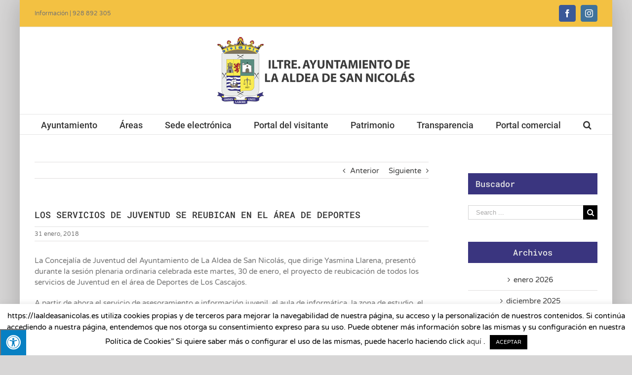

--- FILE ---
content_type: text/html; charset=UTF-8
request_url: https://laaldeasanicolas.es/los-servicios-de-juventud-se-reubican-en-el-area-de-deportes/
body_size: 21924
content:
<!DOCTYPE html>
<html class="avada-html-layout-boxed" lang="es-ES" prefix="og: http://ogp.me/ns# fb: http://ogp.me/ns/fb#">
<head>
	<meta http-equiv="X-UA-Compatible" content="IE=edge" />
	<meta http-equiv="Content-Type" content="text/html; charset=utf-8"/>
	<meta name="viewport" content="width=device-width, initial-scale=1" />
	<meta name='robots' content='index, follow, max-image-preview:large, max-snippet:-1, max-video-preview:-1' />

	<!-- This site is optimized with the Yoast SEO plugin v20.11 - https://yoast.com/wordpress/plugins/seo/ -->
	<title>LOS SERVICIOS DE JUVENTUD SE REUBICAN EN EL ÁREA DE DEPORTES - La Aldea</title>
	<link rel="canonical" href="https://laaldeasanicolas.es/los-servicios-de-juventud-se-reubican-en-el-area-de-deportes/" />
	<meta property="og:locale" content="es_ES" />
	<meta property="og:type" content="article" />
	<meta property="og:title" content="LOS SERVICIOS DE JUVENTUD SE REUBICAN EN EL ÁREA DE DEPORTES - La Aldea" />
	<meta property="og:description" content="La Concejalía de Juventud del Ayuntamiento de La Aldea de San Nicolás, que dirige Yasmina Llarena, presentó durante la sesión plenaria ordinaria celebrada este martes, 30 de enero, el proyecto de reubicación de todos los servicios de Juventud en el área de Deportes de Los Cascajos. A partir de ahora el servicio de asesoramiento e información juvenil, el aula de informática, la zona de estudio, el equipamiento de ocio (mesas de ping-pong y futbolines), así como las diferentes actividades que se venían celebrando en La Sociedad, pasan al Área de Deportes, a una serie de espacios rehabilitados para albergar los [&hellip;]" />
	<meta property="og:url" content="https://laaldeasanicolas.es/los-servicios-de-juventud-se-reubican-en-el-area-de-deportes/" />
	<meta property="og:site_name" content="La Aldea" />
	<meta property="article:published_time" content="2018-01-31T15:20:04+00:00" />
	<meta name="author" content="mcarmen" />
	<meta name="twitter:card" content="summary_large_image" />
	<meta name="twitter:label1" content="Escrito por" />
	<meta name="twitter:data1" content="mcarmen" />
	<meta name="twitter:label2" content="Tiempo de lectura" />
	<meta name="twitter:data2" content="2 minutos" />
	<script type="application/ld+json" class="yoast-schema-graph">{"@context":"https://schema.org","@graph":[{"@type":"WebPage","@id":"https://laaldeasanicolas.es/los-servicios-de-juventud-se-reubican-en-el-area-de-deportes/","url":"https://laaldeasanicolas.es/los-servicios-de-juventud-se-reubican-en-el-area-de-deportes/","name":"LOS SERVICIOS DE JUVENTUD SE REUBICAN EN EL ÁREA DE DEPORTES - La Aldea","isPartOf":{"@id":"https://laaldeasanicolas.es/#website"},"datePublished":"2018-01-31T15:20:04+00:00","dateModified":"2018-01-31T15:20:04+00:00","author":{"@id":"https://laaldeasanicolas.es/#/schema/person/171da975fd2ea10d48a7a2385c8a63dc"},"breadcrumb":{"@id":"https://laaldeasanicolas.es/los-servicios-de-juventud-se-reubican-en-el-area-de-deportes/#breadcrumb"},"inLanguage":"es","potentialAction":[{"@type":"ReadAction","target":["https://laaldeasanicolas.es/los-servicios-de-juventud-se-reubican-en-el-area-de-deportes/"]}]},{"@type":"BreadcrumbList","@id":"https://laaldeasanicolas.es/los-servicios-de-juventud-se-reubican-en-el-area-de-deportes/#breadcrumb","itemListElement":[{"@type":"ListItem","position":1,"name":"Portada","item":"https://laaldeasanicolas.es/"},{"@type":"ListItem","position":2,"name":"Noticias","item":"https://laaldeasanicolas.es/noticias/"},{"@type":"ListItem","position":3,"name":"LOS SERVICIOS DE JUVENTUD SE REUBICAN EN EL ÁREA DE DEPORTES"}]},{"@type":"WebSite","@id":"https://laaldeasanicolas.es/#website","url":"https://laaldeasanicolas.es/","name":"La Aldea","description":"","potentialAction":[{"@type":"SearchAction","target":{"@type":"EntryPoint","urlTemplate":"https://laaldeasanicolas.es/?s={search_term_string}"},"query-input":"required name=search_term_string"}],"inLanguage":"es"},{"@type":"Person","@id":"https://laaldeasanicolas.es/#/schema/person/171da975fd2ea10d48a7a2385c8a63dc","name":"mcarmen","url":"https://laaldeasanicolas.es/author/mcarmen/"}]}</script>
	<!-- / Yoast SEO plugin. -->


<link rel='dns-prefetch' href='//maxcdn.bootstrapcdn.com' />
<link rel='dns-prefetch' href='//fonts.googleapis.com' />
<link rel="alternate" type="application/rss+xml" title="La Aldea &raquo; Feed" href="https://laaldeasanicolas.es/feed/" />
<link rel="alternate" type="application/rss+xml" title="La Aldea &raquo; Feed de los comentarios" href="https://laaldeasanicolas.es/comments/feed/" />
					<link rel="shortcut icon" href="https://laaldeasanicolas.es/wp-content/uploads/favicon32.jpg" type="image/x-icon" />
		
		
		
		
				
		<meta property="og:title" content="LOS SERVICIOS DE JUVENTUD SE REUBICAN EN EL ÁREA DE DEPORTES"/>
		<meta property="og:type" content="article"/>
		<meta property="og:url" content="https://laaldeasanicolas.es/los-servicios-de-juventud-se-reubican-en-el-area-de-deportes/"/>
		<meta property="og:site_name" content="La Aldea"/>
		<meta property="og:description" content="La Concejalía de Juventud del Ayuntamiento de La Aldea de San Nicolás, que dirige Yasmina Llarena, presentó durante la sesión plenaria ordinaria celebrada este martes, 30 de enero, el proyecto de reubicación de todos los servicios de Juventud en el área de Deportes de Los Cascajos.

A partir de ahora el servicio de asesoramiento e información"/>

									<meta property="og:image" content="https://laaldeasanicolas.es/wp-content/uploads/log-ayto-aldea-horiz-gris-400.png"/>
							<script type="text/javascript">
window._wpemojiSettings = {"baseUrl":"https:\/\/s.w.org\/images\/core\/emoji\/14.0.0\/72x72\/","ext":".png","svgUrl":"https:\/\/s.w.org\/images\/core\/emoji\/14.0.0\/svg\/","svgExt":".svg","source":{"concatemoji":"https:\/\/laaldeasanicolas.es\/wp-includes\/js\/wp-emoji-release.min.js?ver=6.2.8"}};
/*! This file is auto-generated */
!function(e,a,t){var n,r,o,i=a.createElement("canvas"),p=i.getContext&&i.getContext("2d");function s(e,t){p.clearRect(0,0,i.width,i.height),p.fillText(e,0,0);e=i.toDataURL();return p.clearRect(0,0,i.width,i.height),p.fillText(t,0,0),e===i.toDataURL()}function c(e){var t=a.createElement("script");t.src=e,t.defer=t.type="text/javascript",a.getElementsByTagName("head")[0].appendChild(t)}for(o=Array("flag","emoji"),t.supports={everything:!0,everythingExceptFlag:!0},r=0;r<o.length;r++)t.supports[o[r]]=function(e){if(p&&p.fillText)switch(p.textBaseline="top",p.font="600 32px Arial",e){case"flag":return s("\ud83c\udff3\ufe0f\u200d\u26a7\ufe0f","\ud83c\udff3\ufe0f\u200b\u26a7\ufe0f")?!1:!s("\ud83c\uddfa\ud83c\uddf3","\ud83c\uddfa\u200b\ud83c\uddf3")&&!s("\ud83c\udff4\udb40\udc67\udb40\udc62\udb40\udc65\udb40\udc6e\udb40\udc67\udb40\udc7f","\ud83c\udff4\u200b\udb40\udc67\u200b\udb40\udc62\u200b\udb40\udc65\u200b\udb40\udc6e\u200b\udb40\udc67\u200b\udb40\udc7f");case"emoji":return!s("\ud83e\udef1\ud83c\udffb\u200d\ud83e\udef2\ud83c\udfff","\ud83e\udef1\ud83c\udffb\u200b\ud83e\udef2\ud83c\udfff")}return!1}(o[r]),t.supports.everything=t.supports.everything&&t.supports[o[r]],"flag"!==o[r]&&(t.supports.everythingExceptFlag=t.supports.everythingExceptFlag&&t.supports[o[r]]);t.supports.everythingExceptFlag=t.supports.everythingExceptFlag&&!t.supports.flag,t.DOMReady=!1,t.readyCallback=function(){t.DOMReady=!0},t.supports.everything||(n=function(){t.readyCallback()},a.addEventListener?(a.addEventListener("DOMContentLoaded",n,!1),e.addEventListener("load",n,!1)):(e.attachEvent("onload",n),a.attachEvent("onreadystatechange",function(){"complete"===a.readyState&&t.readyCallback()})),(e=t.source||{}).concatemoji?c(e.concatemoji):e.wpemoji&&e.twemoji&&(c(e.twemoji),c(e.wpemoji)))}(window,document,window._wpemojiSettings);
</script>
<style type="text/css">
img.wp-smiley,
img.emoji {
	display: inline !important;
	border: none !important;
	box-shadow: none !important;
	height: 1em !important;
	width: 1em !important;
	margin: 0 0.07em !important;
	vertical-align: -0.1em !important;
	background: none !important;
	padding: 0 !important;
}
</style>
	<link rel='stylesheet' id='classic-theme-styles-css' href='https://laaldeasanicolas.es/wp-includes/css/classic-themes.min.css?ver=6.2.8' type='text/css' media='all' />
<style id='global-styles-inline-css' type='text/css'>
body{--wp--preset--color--black: #000000;--wp--preset--color--cyan-bluish-gray: #abb8c3;--wp--preset--color--white: #ffffff;--wp--preset--color--pale-pink: #f78da7;--wp--preset--color--vivid-red: #cf2e2e;--wp--preset--color--luminous-vivid-orange: #ff6900;--wp--preset--color--luminous-vivid-amber: #fcb900;--wp--preset--color--light-green-cyan: #7bdcb5;--wp--preset--color--vivid-green-cyan: #00d084;--wp--preset--color--pale-cyan-blue: #8ed1fc;--wp--preset--color--vivid-cyan-blue: #0693e3;--wp--preset--color--vivid-purple: #9b51e0;--wp--preset--gradient--vivid-cyan-blue-to-vivid-purple: linear-gradient(135deg,rgba(6,147,227,1) 0%,rgb(155,81,224) 100%);--wp--preset--gradient--light-green-cyan-to-vivid-green-cyan: linear-gradient(135deg,rgb(122,220,180) 0%,rgb(0,208,130) 100%);--wp--preset--gradient--luminous-vivid-amber-to-luminous-vivid-orange: linear-gradient(135deg,rgba(252,185,0,1) 0%,rgba(255,105,0,1) 100%);--wp--preset--gradient--luminous-vivid-orange-to-vivid-red: linear-gradient(135deg,rgba(255,105,0,1) 0%,rgb(207,46,46) 100%);--wp--preset--gradient--very-light-gray-to-cyan-bluish-gray: linear-gradient(135deg,rgb(238,238,238) 0%,rgb(169,184,195) 100%);--wp--preset--gradient--cool-to-warm-spectrum: linear-gradient(135deg,rgb(74,234,220) 0%,rgb(151,120,209) 20%,rgb(207,42,186) 40%,rgb(238,44,130) 60%,rgb(251,105,98) 80%,rgb(254,248,76) 100%);--wp--preset--gradient--blush-light-purple: linear-gradient(135deg,rgb(255,206,236) 0%,rgb(152,150,240) 100%);--wp--preset--gradient--blush-bordeaux: linear-gradient(135deg,rgb(254,205,165) 0%,rgb(254,45,45) 50%,rgb(107,0,62) 100%);--wp--preset--gradient--luminous-dusk: linear-gradient(135deg,rgb(255,203,112) 0%,rgb(199,81,192) 50%,rgb(65,88,208) 100%);--wp--preset--gradient--pale-ocean: linear-gradient(135deg,rgb(255,245,203) 0%,rgb(182,227,212) 50%,rgb(51,167,181) 100%);--wp--preset--gradient--electric-grass: linear-gradient(135deg,rgb(202,248,128) 0%,rgb(113,206,126) 100%);--wp--preset--gradient--midnight: linear-gradient(135deg,rgb(2,3,129) 0%,rgb(40,116,252) 100%);--wp--preset--duotone--dark-grayscale: url('#wp-duotone-dark-grayscale');--wp--preset--duotone--grayscale: url('#wp-duotone-grayscale');--wp--preset--duotone--purple-yellow: url('#wp-duotone-purple-yellow');--wp--preset--duotone--blue-red: url('#wp-duotone-blue-red');--wp--preset--duotone--midnight: url('#wp-duotone-midnight');--wp--preset--duotone--magenta-yellow: url('#wp-duotone-magenta-yellow');--wp--preset--duotone--purple-green: url('#wp-duotone-purple-green');--wp--preset--duotone--blue-orange: url('#wp-duotone-blue-orange');--wp--preset--font-size--small: 13px;--wp--preset--font-size--medium: 20px;--wp--preset--font-size--large: 36px;--wp--preset--font-size--x-large: 42px;--wp--preset--spacing--20: 0.44rem;--wp--preset--spacing--30: 0.67rem;--wp--preset--spacing--40: 1rem;--wp--preset--spacing--50: 1.5rem;--wp--preset--spacing--60: 2.25rem;--wp--preset--spacing--70: 3.38rem;--wp--preset--spacing--80: 5.06rem;--wp--preset--shadow--natural: 6px 6px 9px rgba(0, 0, 0, 0.2);--wp--preset--shadow--deep: 12px 12px 50px rgba(0, 0, 0, 0.4);--wp--preset--shadow--sharp: 6px 6px 0px rgba(0, 0, 0, 0.2);--wp--preset--shadow--outlined: 6px 6px 0px -3px rgba(255, 255, 255, 1), 6px 6px rgba(0, 0, 0, 1);--wp--preset--shadow--crisp: 6px 6px 0px rgba(0, 0, 0, 1);}:where(.is-layout-flex){gap: 0.5em;}body .is-layout-flow > .alignleft{float: left;margin-inline-start: 0;margin-inline-end: 2em;}body .is-layout-flow > .alignright{float: right;margin-inline-start: 2em;margin-inline-end: 0;}body .is-layout-flow > .aligncenter{margin-left: auto !important;margin-right: auto !important;}body .is-layout-constrained > .alignleft{float: left;margin-inline-start: 0;margin-inline-end: 2em;}body .is-layout-constrained > .alignright{float: right;margin-inline-start: 2em;margin-inline-end: 0;}body .is-layout-constrained > .aligncenter{margin-left: auto !important;margin-right: auto !important;}body .is-layout-constrained > :where(:not(.alignleft):not(.alignright):not(.alignfull)){max-width: var(--wp--style--global--content-size);margin-left: auto !important;margin-right: auto !important;}body .is-layout-constrained > .alignwide{max-width: var(--wp--style--global--wide-size);}body .is-layout-flex{display: flex;}body .is-layout-flex{flex-wrap: wrap;align-items: center;}body .is-layout-flex > *{margin: 0;}:where(.wp-block-columns.is-layout-flex){gap: 2em;}.has-black-color{color: var(--wp--preset--color--black) !important;}.has-cyan-bluish-gray-color{color: var(--wp--preset--color--cyan-bluish-gray) !important;}.has-white-color{color: var(--wp--preset--color--white) !important;}.has-pale-pink-color{color: var(--wp--preset--color--pale-pink) !important;}.has-vivid-red-color{color: var(--wp--preset--color--vivid-red) !important;}.has-luminous-vivid-orange-color{color: var(--wp--preset--color--luminous-vivid-orange) !important;}.has-luminous-vivid-amber-color{color: var(--wp--preset--color--luminous-vivid-amber) !important;}.has-light-green-cyan-color{color: var(--wp--preset--color--light-green-cyan) !important;}.has-vivid-green-cyan-color{color: var(--wp--preset--color--vivid-green-cyan) !important;}.has-pale-cyan-blue-color{color: var(--wp--preset--color--pale-cyan-blue) !important;}.has-vivid-cyan-blue-color{color: var(--wp--preset--color--vivid-cyan-blue) !important;}.has-vivid-purple-color{color: var(--wp--preset--color--vivid-purple) !important;}.has-black-background-color{background-color: var(--wp--preset--color--black) !important;}.has-cyan-bluish-gray-background-color{background-color: var(--wp--preset--color--cyan-bluish-gray) !important;}.has-white-background-color{background-color: var(--wp--preset--color--white) !important;}.has-pale-pink-background-color{background-color: var(--wp--preset--color--pale-pink) !important;}.has-vivid-red-background-color{background-color: var(--wp--preset--color--vivid-red) !important;}.has-luminous-vivid-orange-background-color{background-color: var(--wp--preset--color--luminous-vivid-orange) !important;}.has-luminous-vivid-amber-background-color{background-color: var(--wp--preset--color--luminous-vivid-amber) !important;}.has-light-green-cyan-background-color{background-color: var(--wp--preset--color--light-green-cyan) !important;}.has-vivid-green-cyan-background-color{background-color: var(--wp--preset--color--vivid-green-cyan) !important;}.has-pale-cyan-blue-background-color{background-color: var(--wp--preset--color--pale-cyan-blue) !important;}.has-vivid-cyan-blue-background-color{background-color: var(--wp--preset--color--vivid-cyan-blue) !important;}.has-vivid-purple-background-color{background-color: var(--wp--preset--color--vivid-purple) !important;}.has-black-border-color{border-color: var(--wp--preset--color--black) !important;}.has-cyan-bluish-gray-border-color{border-color: var(--wp--preset--color--cyan-bluish-gray) !important;}.has-white-border-color{border-color: var(--wp--preset--color--white) !important;}.has-pale-pink-border-color{border-color: var(--wp--preset--color--pale-pink) !important;}.has-vivid-red-border-color{border-color: var(--wp--preset--color--vivid-red) !important;}.has-luminous-vivid-orange-border-color{border-color: var(--wp--preset--color--luminous-vivid-orange) !important;}.has-luminous-vivid-amber-border-color{border-color: var(--wp--preset--color--luminous-vivid-amber) !important;}.has-light-green-cyan-border-color{border-color: var(--wp--preset--color--light-green-cyan) !important;}.has-vivid-green-cyan-border-color{border-color: var(--wp--preset--color--vivid-green-cyan) !important;}.has-pale-cyan-blue-border-color{border-color: var(--wp--preset--color--pale-cyan-blue) !important;}.has-vivid-cyan-blue-border-color{border-color: var(--wp--preset--color--vivid-cyan-blue) !important;}.has-vivid-purple-border-color{border-color: var(--wp--preset--color--vivid-purple) !important;}.has-vivid-cyan-blue-to-vivid-purple-gradient-background{background: var(--wp--preset--gradient--vivid-cyan-blue-to-vivid-purple) !important;}.has-light-green-cyan-to-vivid-green-cyan-gradient-background{background: var(--wp--preset--gradient--light-green-cyan-to-vivid-green-cyan) !important;}.has-luminous-vivid-amber-to-luminous-vivid-orange-gradient-background{background: var(--wp--preset--gradient--luminous-vivid-amber-to-luminous-vivid-orange) !important;}.has-luminous-vivid-orange-to-vivid-red-gradient-background{background: var(--wp--preset--gradient--luminous-vivid-orange-to-vivid-red) !important;}.has-very-light-gray-to-cyan-bluish-gray-gradient-background{background: var(--wp--preset--gradient--very-light-gray-to-cyan-bluish-gray) !important;}.has-cool-to-warm-spectrum-gradient-background{background: var(--wp--preset--gradient--cool-to-warm-spectrum) !important;}.has-blush-light-purple-gradient-background{background: var(--wp--preset--gradient--blush-light-purple) !important;}.has-blush-bordeaux-gradient-background{background: var(--wp--preset--gradient--blush-bordeaux) !important;}.has-luminous-dusk-gradient-background{background: var(--wp--preset--gradient--luminous-dusk) !important;}.has-pale-ocean-gradient-background{background: var(--wp--preset--gradient--pale-ocean) !important;}.has-electric-grass-gradient-background{background: var(--wp--preset--gradient--electric-grass) !important;}.has-midnight-gradient-background{background: var(--wp--preset--gradient--midnight) !important;}.has-small-font-size{font-size: var(--wp--preset--font-size--small) !important;}.has-medium-font-size{font-size: var(--wp--preset--font-size--medium) !important;}.has-large-font-size{font-size: var(--wp--preset--font-size--large) !important;}.has-x-large-font-size{font-size: var(--wp--preset--font-size--x-large) !important;}
.wp-block-navigation a:where(:not(.wp-element-button)){color: inherit;}
:where(.wp-block-columns.is-layout-flex){gap: 2em;}
.wp-block-pullquote{font-size: 1.5em;line-height: 1.6;}
</style>
<link rel='stylesheet' id='cookie-law-info-css' href='https://laaldeasanicolas.es/wp-content/plugins/cookie-law-info/legacy/public/css/cookie-law-info-public.css?ver=3.1.1' type='text/css' media='all' />
<link rel='stylesheet' id='cookie-law-info-gdpr-css' href='https://laaldeasanicolas.es/wp-content/plugins/cookie-law-info/legacy/public/css/cookie-law-info-gdpr.css?ver=3.1.1' type='text/css' media='all' />
<link rel='stylesheet' id='fvp-frontend-css' href='https://laaldeasanicolas.es/wp-content/plugins/featured-video-plus/styles/frontend.css?ver=2.3.3' type='text/css' media='all' />
<link rel='stylesheet' id='fontawsome-css' href='//maxcdn.bootstrapcdn.com/font-awesome/4.6.3/css/font-awesome.min.css?ver=1.0.5' type='text/css' media='all' />
<link rel='stylesheet' id='sogo_accessibility-css' href='https://laaldeasanicolas.es/wp-content/plugins/sogo-accessibility/public/css/sogo-accessibility-public.css?ver=1.0.5' type='text/css' media='all' />
<link rel='stylesheet' id='wp-polls-css' href='https://laaldeasanicolas.es/wp-content/plugins/wp-polls/polls-css.css?ver=2.77.2' type='text/css' media='all' />
<style id='wp-polls-inline-css' type='text/css'>
.wp-polls .pollbar {
	margin: 1px;
	font-size: 6px;
	line-height: 8px;
	height: 8px;
	background: #d8e1eb;
	border: 1px solid #c8c8c8;
}

</style>
<link rel='stylesheet' id='avada-stylesheet-css' href='https://laaldeasanicolas.es/wp-content/themes/Avada/assets/css/style.min.css?ver=5.8.2' type='text/css' media='all' />
<!--[if IE]>
<link rel='stylesheet' id='avada-IE-css' href='https://laaldeasanicolas.es/wp-content/themes/Avada/assets/css/ie.min.css?ver=5.8.2' type='text/css' media='all' />
<style id='avada-IE-inline-css' type='text/css'>
.avada-select-parent .select-arrow{background-color:#ffffff}
.select-arrow{background-color:#ffffff}
</style>
<![endif]-->
<link rel='stylesheet' id='cff-css' href='https://laaldeasanicolas.es/wp-content/plugins/custom-facebook-feed/assets/css/cff-style.min.css?ver=4.1.8' type='text/css' media='all' />
<link rel='stylesheet' id='sb-font-awesome-css' href='https://laaldeasanicolas.es/wp-content/plugins/custom-facebook-feed/assets/css/font-awesome.min.css?ver=4.7.0' type='text/css' media='all' />
<link rel='stylesheet' id='evcal_google_fonts-css' href='//fonts.googleapis.com/css?family=Oswald%3A400%2C300%7COpen+Sans%3A700%2C400%2C400i%7CRoboto%3A700%2C400&#038;ver=6.2.8' type='text/css' media='screen' />
<link rel='stylesheet' id='evcal_cal_default-css' href='//laaldeasanicolas.es/wp-content/plugins/eventON/assets/css/eventon_styles.css?ver=2.7.3' type='text/css' media='all' />
<link rel='stylesheet' id='evo_font_icons-css' href='//laaldeasanicolas.es/wp-content/plugins/eventON/assets/fonts/font-awesome.css?ver=2.7.3' type='text/css' media='all' />
<link rel='stylesheet' id='eventon_dynamic_styles-css' href='//laaldeasanicolas.es/wp-content/plugins/eventON/assets/css/eventon_dynamic_styles.css?ver=2.7.3' type='text/css' media='all' />
<link rel='stylesheet' id='fusion-dynamic-css-css' href='https://laaldeasanicolas.es/wp-content/uploads/fusion-styles/b55988746e82c3d8acd26768bc44b21b.min.css?ver=6.2.8' type='text/css' media='all' />
<link rel='stylesheet' id='tmm-css' href='https://laaldeasanicolas.es/wp-content/plugins/team-members/inc/css/tmm_style.css?ver=6.2.8' type='text/css' media='all' />
<script type='text/javascript' src='https://laaldeasanicolas.es/wp-includes/js/jquery/jquery.min.js?ver=3.6.4' id='jquery-core-js'></script>
<script type='text/javascript' src='https://laaldeasanicolas.es/wp-includes/js/jquery/jquery-migrate.min.js?ver=3.4.0' id='jquery-migrate-js'></script>
<script type='text/javascript' id='cookie-law-info-js-extra'>
/* <![CDATA[ */
var Cli_Data = {"nn_cookie_ids":[],"cookielist":[],"non_necessary_cookies":[],"ccpaEnabled":"","ccpaRegionBased":"","ccpaBarEnabled":"","strictlyEnabled":["necessary","obligatoire"],"ccpaType":"gdpr","js_blocking":"","custom_integration":"","triggerDomRefresh":"","secure_cookies":""};
var cli_cookiebar_settings = {"animate_speed_hide":"500","animate_speed_show":"500","background":"#FFF","border":"#b1a6a6c2","border_on":"","button_1_button_colour":"#000","button_1_button_hover":"#000000","button_1_link_colour":"#fff","button_1_as_button":"1","button_1_new_win":"","button_2_button_colour":"#333","button_2_button_hover":"#292929","button_2_link_colour":"#444","button_2_as_button":"","button_2_hidebar":"","button_3_button_colour":"#000","button_3_button_hover":"#000000","button_3_link_colour":"#fff","button_3_as_button":"1","button_3_new_win":"","button_4_button_colour":"#000","button_4_button_hover":"#000000","button_4_link_colour":"#62a329","button_4_as_button":"","button_7_button_colour":"#61a229","button_7_button_hover":"#4e8221","button_7_link_colour":"#fff","button_7_as_button":"1","button_7_new_win":"","font_family":"inherit","header_fix":"","notify_animate_hide":"","notify_animate_show":"","notify_div_id":"#cookie-law-info-bar","notify_position_horizontal":"right","notify_position_vertical":"bottom","scroll_close":"","scroll_close_reload":"","accept_close_reload":"","reject_close_reload":"","showagain_tab":"","showagain_background":"#fff","showagain_border":"#000","showagain_div_id":"#cookie-law-info-again","showagain_x_position":"100px","text":"#000","show_once_yn":"1","show_once":"10000","logging_on":"","as_popup":"","popup_overlay":"1","bar_heading_text":"","cookie_bar_as":"banner","popup_showagain_position":"bottom-right","widget_position":"left"};
var log_object = {"ajax_url":"https:\/\/laaldeasanicolas.es\/wp-admin\/admin-ajax.php"};
/* ]]> */
</script>
<script type='text/javascript' src='https://laaldeasanicolas.es/wp-content/plugins/cookie-law-info/legacy/public/js/cookie-law-info-public.js?ver=3.1.1' id='cookie-law-info-js'></script>
<script type='text/javascript' src='https://laaldeasanicolas.es/wp-content/plugins/featured-video-plus/js/jquery.fitvids.min.js?ver=master-2015-08' id='jquery.fitvids-js'></script>
<script type='text/javascript' id='fvp-frontend-js-extra'>
/* <![CDATA[ */
var fvpdata = {"ajaxurl":"https:\/\/laaldeasanicolas.es\/wp-admin\/admin-ajax.php","nonce":"393d0f3b4f","fitvids":"1","dynamic":"","overlay":"","opacity":"0.75","color":"b","width":"640"};
/* ]]> */
</script>
<script type='text/javascript' src='https://laaldeasanicolas.es/wp-content/plugins/featured-video-plus/js/frontend.min.js?ver=2.3.3' id='fvp-frontend-js'></script>
<script type='text/javascript' id='wp-statistics-tracker-js-extra'>
/* <![CDATA[ */
var WP_Statistics_Tracker_Object = {"hitRequestUrl":"https:\/\/laaldeasanicolas.es\/wp-json\/wp-statistics\/v2\/hit?wp_statistics_hit_rest=yes&track_all=1&current_page_type=post&current_page_id=2996&search_query&page_uri=L2xvcy1zZXJ2aWNpb3MtZGUtanV2ZW50dWQtc2UtcmV1YmljYW4tZW4tZWwtYXJlYS1kZS1kZXBvcnRlcy8","keepOnlineRequestUrl":"https:\/\/laaldeasanicolas.es\/wp-json\/wp-statistics\/v2\/online?wp_statistics_hit_rest=yes&track_all=1&current_page_type=post&current_page_id=2996&search_query&page_uri=L2xvcy1zZXJ2aWNpb3MtZGUtanV2ZW50dWQtc2UtcmV1YmljYW4tZW4tZWwtYXJlYS1kZS1kZXBvcnRlcy8","option":{"dntEnabled":false,"cacheCompatibility":""}};
/* ]]> */
</script>
<script type='text/javascript' src='https://laaldeasanicolas.es/wp-content/plugins/wp-statistics/assets/js/tracker.js?ver=6.2.8' id='wp-statistics-tracker-js'></script>
<link rel="https://api.w.org/" href="https://laaldeasanicolas.es/wp-json/" /><link rel="alternate" type="application/json" href="https://laaldeasanicolas.es/wp-json/wp/v2/posts/2996" /><link rel="EditURI" type="application/rsd+xml" title="RSD" href="https://laaldeasanicolas.es/xmlrpc.php?rsd" />
<link rel="wlwmanifest" type="application/wlwmanifest+xml" href="https://laaldeasanicolas.es/wp-includes/wlwmanifest.xml" />
<meta name="generator" content="WordPress 6.2.8" />
<link rel='shortlink' href='https://laaldeasanicolas.es/?p=2996' />
<link rel="alternate" type="application/json+oembed" href="https://laaldeasanicolas.es/wp-json/oembed/1.0/embed?url=https%3A%2F%2Flaaldeasanicolas.es%2Flos-servicios-de-juventud-se-reubican-en-el-area-de-deportes%2F" />
<link rel="alternate" type="text/xml+oembed" href="https://laaldeasanicolas.es/wp-json/oembed/1.0/embed?url=https%3A%2F%2Flaaldeasanicolas.es%2Flos-servicios-de-juventud-se-reubican-en-el-area-de-deportes%2F&#038;format=xml" />
<!-- Analytics by WP Statistics v14.1.3.1 - https://wp-statistics.com/ -->


<!-- EventON Version -->
<meta name="generator" content="EventON 2.7.3" />

		<style type="text/css" id="wp-custom-css">
			@media screen and (max-width: 800px){
.tfs-slider .background-image {
    background-size: contain!important;
	}}

.lang-item {
    display: inline;
		/*display: none;*/
	}

	.lang-item {
    		list-style: none;
	}

.layout-wide-mode #wrapper {
    width: 100%;
    max-width: 1200px;
}

.wp-polls, .wp-polls-form {
    background-color: #fdb82f;
		padding: 1px;
	  border-radius: 20px;

}
.wp-polls .Buttons {
    border: 1px solid #c8c8c8;
    background-color: #fff;
    padding: 5px;
}
.wp-polls-ans {
    padding: 10px;
}

.tmm .tmm_member .tmm_photo {
	margin-left: auto;
	margin-right: auto;
	background-size: cover !important;
	background-position: top !important; 
	width: 60%;
	padding-bottom: 60%;
	border:none;
	-webkit-box-shadow: 2px 0px 1px 0px rgba(0,0,0,0.05);
	-moz-box-shadow: 2px 0px 1px 0px rgba(0,0,0,0.05);
	box-shadow: 2px 0px 1px 0px rgba(0,0,0,0.05);
	border-radius: 34% !important;
	margin-top:-30%;
	border:6px solid #eeeeee;
	}		</style>
		
		
	<script type="text/javascript">
		var doc = document.documentElement;
		doc.setAttribute('data-useragent', navigator.userAgent);
	</script>

	</head>

<body data-rsssl=1 class="post-template-default single single-post postid-2996 single-format-standard fusion-image-hovers fusion-body ltr fusion-sticky-header no-tablet-sticky-header no-mobile-sticky-header no-mobile-slidingbar no-mobile-totop fusion-disable-outline mobile-logo-pos-center layout-boxed-mode layout-boxed-mode-full has-sidebar fusion-top-header menu-text-align-center mobile-menu-design-modern fusion-hide-pagination-text fusion-header-layout-v5 avada-responsive avada-footer-fx-none fusion-search-form-classic fusion-avatar-square">
	<a class="skip-link screen-reader-text" href="#content">Skip to content</a>
				<div id="wrapper" class="">
		<div id="home" style="position:relative;top:-1px;"></div>
		
			<header class="fusion-header-wrapper">
				<div class="fusion-header-v5 fusion-logo-center fusion-sticky-menu- fusion-sticky-logo- fusion-mobile-logo- fusion-sticky-menu-only fusion-header-menu-align-center fusion-mobile-menu-design-modern">
					
<div class="fusion-secondary-header">
	<div class="fusion-row">
					<div class="fusion-alignleft">
				<div class="fusion-contact-info">Información | 928 892 305</div>			</div>
							<div class="fusion-alignright">
				<div class="fusion-social-links-header"><div class="fusion-social-networks boxed-icons"><div class="fusion-social-networks-wrapper"><a  class="fusion-social-network-icon fusion-tooltip fusion-facebook fusion-icon-facebook" style="color:#ffffff;background-color:#3b5998;border-color:#3b5998;border-radius:4px;" href="https://www.facebook.com/AyuntamientoDeLaAldeaDeSanNicolas/" target="_blank" rel="noopener noreferrer" data-placement="bottom" data-title="Facebook" data-toggle="tooltip" title="Facebook"><span class="screen-reader-text">Facebook</span></a><a  class="fusion-social-network-icon fusion-tooltip fusion-instagram fusion-icon-instagram" style="color:#ffffff;background-color:#3f729b;border-color:#3f729b;border-radius:4px;" href="https://www.instagram.com/ayto_la_aldea_san_nicolas/" target="_blank" rel="noopener noreferrer" data-placement="bottom" data-title="Instagram" data-toggle="tooltip" title="Instagram"><span class="screen-reader-text">Instagram</span></a></div></div></div>			</div>
			</div>
</div>
<div class="fusion-header-sticky-height"></div>
<div class="fusion-sticky-header-wrapper"> <!-- start fusion sticky header wrapper -->
	<div class="fusion-header">
		<div class="fusion-row">
							<div class="fusion-logo" data-margin-top="20px" data-margin-bottom="20px" data-margin-left="0px" data-margin-right="0px">
			<a class="fusion-logo-link"  href="https://laaldeasanicolas.es/" >

						<!-- standard logo -->
			<img src="https://laaldeasanicolas.es/wp-content/uploads/log-ayto-aldea-horiz-gris-400.png" srcset="https://laaldeasanicolas.es/wp-content/uploads/log-ayto-aldea-horiz-gris-400.png 1x" width="400" height="136" alt="La Aldea Logo" data-retina_logo_url="" class="fusion-standard-logo" />

			
					</a>
		</div>
								<div class="fusion-mobile-menu-icons">
							<a href="#" class="fusion-icon fusion-icon-bars" aria-label="Toggle mobile menu" aria-expanded="false"></a>
		
					<a href="#" class="fusion-icon fusion-icon-search" aria-label="Toggle mobile search"></a>
		
		
			</div>
				
					</div>
	</div>
	<div class="fusion-secondary-main-menu">
		<div class="fusion-row">
			<nav class="fusion-main-menu" aria-label="Main Menu"><ul id="menu-principal" class="fusion-menu accessibility_menu"><li  id="menu-item-10936"  class="menu-item menu-item-type-custom menu-item-object-custom menu-item-has-children menu-item-10936 fusion-dropdown-menu"  data-item-id="10936"><a  href="#" class="fusion-bar-highlight"><span class="menu-text">Ayuntamiento</span></a><ul role="menu" class="sub-menu"><li  id="menu-item-4683"  class="menu-item menu-item-type-post_type menu-item-object-page menu-item-4683 fusion-dropdown-submenu" ><a  href="https://laaldeasanicolas.es/ayuntamiento/" class="fusion-bar-highlight"><span>Organigrama</span></a></li><li  id="menu-item-4247"  class="menu-item menu-item-type-post_type menu-item-object-page menu-item-4247 fusion-dropdown-submenu" ><a  href="https://laaldeasanicolas.es/ayuntamiento/direccionesytelefonos/" class="fusion-bar-highlight"><span>Direcciones y Teléfonos</span></a></li><li  id="menu-item-6482"  class="menu-item menu-item-type-custom menu-item-object-custom menu-item-6482 fusion-dropdown-submenu" ><a  target="_blank" rel="noopener noreferrer" href="https://portalestadistico.com/municipioencifras/?pn=laaldeasanicolas&#038;pc=YQP03" class="fusion-bar-highlight"><span>La Aldea de San Nicolás en cifras</span></a></li></ul></li><li  id="menu-item-9776"  class="menu-item menu-item-type-custom menu-item-object-custom menu-item-has-children menu-item-9776 fusion-dropdown-menu"  data-item-id="9776"><a  href="#" class="fusion-bar-highlight"><span class="menu-text">Áreas</span></a><ul role="menu" class="sub-menu"><li  id="menu-item-9775"  class="menu-item menu-item-type-post_type menu-item-object-page menu-item-9775 fusion-dropdown-submenu" ><a  href="https://laaldeasanicolas.es/servicios-sociales/" class="fusion-bar-highlight"><span>Servicios Sociales</span></a></li><li  id="menu-item-9777"  class="menu-item menu-item-type-custom menu-item-object-custom menu-item-has-children menu-item-9777 fusion-dropdown-submenu" ><a  href="#" class="fusion-bar-highlight"><span>Deportes</span></a><ul role="menu" class="sub-menu"><li  id="menu-item-5017"  class="menu-item menu-item-type-post_type menu-item-object-page menu-item-5017" ><a  href="https://laaldeasanicolas.es/instalaciones-deportivas/" class="fusion-bar-highlight"><span>Deportes</span></a></li><li  id="menu-item-9778"  class="menu-item menu-item-type-custom menu-item-object-custom menu-item-9778" ><a  href="https://sociedaddedeportesdelaaldea.sedelectronica.es" class="fusion-bar-highlight"><span>Sede Electrónica de Deportes</span></a></li></ul></li><li  id="menu-item-9780"  class="menu-item menu-item-type-custom menu-item-object-custom menu-item-has-children menu-item-9780 fusion-dropdown-submenu" ><a  href="#" class="fusion-bar-highlight"><span>Empleo</span></a><ul role="menu" class="sub-menu"><li  id="menu-item-9782"  class="menu-item menu-item-type-custom menu-item-object-custom menu-item-9782" ><a  href="https://laaldeasanicolas.es/en/informacion-sce-y-sepe/" class="fusion-bar-highlight"><span>Información SCE y SEPE</span></a></li><li  id="menu-item-11109"  class="menu-item menu-item-type-custom menu-item-object-custom menu-item-11109" ><a  href="https://laaldeasanicolas.es/wp-content/uploads/POLITICA-DE-CALIDAD.pdf" class="fusion-bar-highlight"><span>Política de Calidad</span></a></li><li  id="menu-item-13102"  class="menu-item menu-item-type-custom menu-item-object-custom menu-item-13102" ><a  href="https://laaldeasanicolas.es/convocatorias-y-ofertas-de-empleo/" class="fusion-bar-highlight"><span>Convocatorias y Ofertas de Empleo</span></a></li></ul></li><li  id="menu-item-9783"  class="menu-item menu-item-type-custom menu-item-object-custom menu-item-has-children menu-item-9783 fusion-dropdown-submenu" ><a  href="#" class="fusion-bar-highlight"><span>Formación</span></a><ul role="menu" class="sub-menu"><li  id="menu-item-9784"  class="menu-item menu-item-type-custom menu-item-object-custom menu-item-9784" ><a  href="http://laaldea.radioecca.org/" class="fusion-bar-highlight"><span>Radio Ecca</span></a></li></ul></li><li  id="menu-item-9786"  class="menu-item menu-item-type-custom menu-item-object-custom menu-item-has-children menu-item-9786 fusion-dropdown-submenu" ><a  href="#" class="fusion-bar-highlight"><span>SASAC</span></a><ul role="menu" class="sub-menu"><li  id="menu-item-9787"  class="menu-item menu-item-type-custom menu-item-object-custom menu-item-9787" ><a  href="https://sasac.laaldeasanicolas.es/" class="fusion-bar-highlight"><span>Información</span></a></li><li  id="menu-item-9788"  class="menu-item menu-item-type-custom menu-item-object-custom menu-item-9788" ><a  href="https://sasac.laaldeasanicolas.es/servicios/)" class="fusion-bar-highlight"><span>Servicios</span></a></li><li  id="menu-item-9789"  class="menu-item menu-item-type-custom menu-item-object-custom menu-item-9789" ><a  href="https://sasac.laaldeasanicolas.es/instalaciones/" class="fusion-bar-highlight"><span>Instalaciones</span></a></li></ul></li></ul></li><li  id="menu-item-4251"  class="menu-item menu-item-type-custom menu-item-object-custom menu-item-4251"  data-item-id="4251"><a  target="_blank" rel="noopener noreferrer" href="https://laaldeadesannicolas.sedelectronica.es" class="fusion-bar-highlight"><span class="menu-text">Sede electrónica</span></a></li><li  id="menu-item-4252"  class="menu-item menu-item-type-custom menu-item-object-custom menu-item-has-children menu-item-4252 fusion-dropdown-menu"  data-item-id="4252"><a  target="_blank" rel="noopener noreferrer" class="fusion-bar-highlight"><span class="menu-text">Portal del visitante</span></a><ul role="menu" class="sub-menu"><li  id="menu-item-7132"  class="menu-item menu-item-type-post_type menu-item-object-page menu-item-7132 fusion-dropdown-submenu" ><a  href="https://laaldeasanicolas.es/turismo/" class="fusion-bar-highlight"><span>Portal del visitante</span></a></li><li  id="menu-item-7131"  class="menu-item menu-item-type-post_type menu-item-object-page menu-item-7131 fusion-dropdown-submenu" ><a  href="https://laaldeasanicolas.es/en/visitor-website/" class="fusion-bar-highlight"><span>Visitor website</span></a></li></ul></li><li  id="menu-item-4287"  class="menu-item menu-item-type-custom menu-item-object-custom menu-item-has-children menu-item-4287 fusion-dropdown-menu"  data-item-id="4287"><a  href="#" class="fusion-bar-highlight"><span class="menu-text">Patrimonio</span></a><ul role="menu" class="sub-menu"><li  id="menu-item-4288"  class="menu-item menu-item-type-post_type menu-item-object-page menu-item-4288 fusion-dropdown-submenu" ><a  href="https://laaldeasanicolas.es/ayuntamiento/historia/" class="fusion-bar-highlight"><span>Historia</span></a></li><li  id="menu-item-4793"  class="menu-item menu-item-type-post_type menu-item-object-page menu-item-4793 fusion-dropdown-submenu" ><a  href="https://laaldeasanicolas.es/patrimonio-natural/" class="fusion-bar-highlight"><span>Patrimonio natural</span></a></li><li  id="menu-item-4291"  class="menu-item menu-item-type-post_type menu-item-object-page menu-item-4291 fusion-dropdown-submenu" ><a  href="https://laaldeasanicolas.es/patrimonio-cultural-la-aldea/" class="fusion-bar-highlight"><span>Patrimonio cultural</span></a></li></ul></li><li  id="menu-item-9790"  class="menu-item menu-item-type-custom menu-item-object-custom menu-item-has-children menu-item-9790 fusion-dropdown-menu"  data-item-id="9790"><a  href="#" class="fusion-bar-highlight"><span class="menu-text">Transparencia</span></a><ul role="menu" class="sub-menu"><li  id="menu-item-14448"  class="menu-item menu-item-type-custom menu-item-object-custom menu-item-14448 fusion-dropdown-submenu" ><a  href="https://transparencia.laaldeasanicolas.es/" class="fusion-bar-highlight"><span>Ayuntamiento</span></a></li><li  id="menu-item-14449"  class="menu-item menu-item-type-custom menu-item-object-custom menu-item-14449 fusion-dropdown-submenu" ><a  href="https://transparencia-deportes.laaldeasanicolas.es/" class="fusion-bar-highlight"><span>Deportes</span></a></li><li  id="menu-item-14450"  class="menu-item menu-item-type-custom menu-item-object-custom menu-item-14450 fusion-dropdown-submenu" ><a  href="https://transparencia-sasac.laaldeasanicolas.es/" class="fusion-bar-highlight"><span>SASAC</span></a></li></ul></li><li  id="menu-item-8427"  class="menu-item menu-item-type-custom menu-item-object-custom menu-item-8427"  data-item-id="8427"><a  href="https://portalcomerciallaaldeadesannicolas.com" class="fusion-bar-highlight"><span class="menu-text">Portal comercial</span></a></li><li class="fusion-custom-menu-item fusion-main-menu-search"><a class="fusion-main-menu-icon fusion-bar-highlight" href="#" aria-label="Search" data-title="Search" title="Search"></a><div class="fusion-custom-menu-item-contents"><form role="search" class="searchform fusion-search-form" method="get" action="https://laaldeasanicolas.es/">
	<div class="fusion-search-form-content">
		<div class="fusion-search-field search-field">
			<label><span class="screen-reader-text">Search for:</span>
				<input type="text" value="" name="s" class="s" placeholder="Search ..." required aria-required="true" aria-label="Search ..."/>
			</label>
		</div>
		<div class="fusion-search-button search-button">
			<input type="submit" class="fusion-search-submit searchsubmit" value="&#xf002;" />
		</div>
	</div>
</form>
</div></li></ul></nav>
<nav class="fusion-mobile-nav-holder fusion-mobile-menu-text-align-left" aria-label="Main Menu Mobile"></nav>

			
<div class="fusion-clearfix"></div>
<div class="fusion-mobile-menu-search">
	<form role="search" class="searchform fusion-search-form" method="get" action="https://laaldeasanicolas.es/">
	<div class="fusion-search-form-content">
		<div class="fusion-search-field search-field">
			<label><span class="screen-reader-text">Search for:</span>
				<input type="text" value="" name="s" class="s" placeholder="Search ..." required aria-required="true" aria-label="Search ..."/>
			</label>
		</div>
		<div class="fusion-search-button search-button">
			<input type="submit" class="fusion-search-submit searchsubmit" value="&#xf002;" />
		</div>
	</div>
</form>
</div>
		</div>
	</div>
</div> <!-- end fusion sticky header wrapper -->
				</div>
				<div class="fusion-clearfix"></div>
			</header>
					
		
		<div id="sliders-container">
					</div>
				
		
									
				<main id="main" class="clearfix " style="">
			<div class="fusion-row" style="">

<section id="content" style="float: left;">
				<div class="single-navigation clearfix">
			<a href="https://laaldeasanicolas.es/fallece-joaquin-lujan-melian/" rel="prev">Anterior</a>			<a href="https://laaldeasanicolas.es/masterclass-gratuita-sobre-astrofotografia-con-daniel-lopez/" rel="next">Siguiente</a>		</div>
	
					<article id="post-2996" class="post post-2996 type-post status-publish format-standard hentry category-uncategorized">
						
																								
												<div class="fusion-post-title-meta-wrap">
												<h1 class="entry-title fusion-post-title">LOS SERVICIOS DE JUVENTUD SE REUBICAN EN EL ÁREA DE DEPORTES</h1>									<div class="fusion-meta-info"><div class="fusion-meta-info-wrapper"><span class="vcard rich-snippet-hidden"><span class="fn"><a href="https://laaldeasanicolas.es/author/mcarmen/" title="Entradas de mcarmen" rel="author">mcarmen</a></span></span><span class="updated rich-snippet-hidden">2018-01-31T15:20:04+00:00</span><span>31 enero, 2018</span><span class="fusion-inline-sep">|</span></div></div>					</div>
										<div class="post-content">
				<p>La Concejalía de Juventud del Ayuntamiento de La Aldea de San Nicolás, que dirige Yasmina Llarena, presentó durante la sesión plenaria ordinaria celebrada este martes, 30 de enero, el proyecto de reubicación de todos los servicios de Juventud en el área de Deportes de Los Cascajos.</p>
<p>A partir de ahora el servicio de asesoramiento e información juvenil, el aula de informática, la zona de estudio, el equipamiento de ocio (mesas de ping-pong y futbolines), así como las diferentes actividades que se venían celebrando en La Sociedad, pasan al Área de Deportes, a una serie de espacios rehabilitados para albergar los servicios y continuar con todas las actividades.</p>
<p>Con ello se gana en espacio y calidad del servicio, además de en ahorro, ya que el lugar que ocupaban hasta el momento es propiedad privada, por el que el Ayuntamiento abonaba una mensualidad.</p>
<p>Con este traslado de los servicios “logramos también acercar las áreas de Juventud y Deportes, muy utilizadas por los jóvenes”, señala Yasmina Llarena.</p>
<p><strong>MINUTO DE SILENCIO</strong></p>
<p>Al inicio de la sesión plenaria, la Corporación al completo guardó un minuto de silencio en memoria de Joaquín Luján Melián, vicepresidente del Foro Roque Aldeano y persona muy activa en la vida social del municipio, fallecido este martes en Las Palmas de Gran Canaria, tras una corta enfermedad.</p>
<p>El alcalde, Tomás Pérez, expresó sus condolencias y las de la Corporación a familiares y amigos, destacando de la densa trayectoria del fallecido su participación en la Unión Deportiva San Nicolás, diferentes agrupaciones musicales del municipio y en los últimos tiempos, en la reivindicación por una nueva carretera para el municipio.</p>
<p><strong>OTROS TEMAS</strong></p>
<p>El concejal de Empleo, David Hernández, informó de los diferentes planes de empleo que se van a poner en marcha en el municipio en las próximas semanas.</p>
<p>Además, se dio cuenta de las actividades por la Ruta a la Accesibilidad que esta semana se celebran en el municipio en coordinación con el Cabildo de Gran Canaria. La Aldea de San Nicolás es el primero de todos los municipios de la Isla, en el que se desarrolla esta iniciativa. Durante una semana se celebran talleres en los centros educativos, charlas y actividades de ocio para la población en general, además de un pleno municipal divulgativo de esta cuestión.</p>
<p>Asimismo, se aprobó solicitar al Gobierno de Canarias y al Cabildo de Gran Canaria la compra de los tres millones de metros cuadrados privados en la zona de Guguy, y una vez adquirido, se inicie el procedimiento para su nombramiento como Parque Nacional.</p>
<p>El pleno apoyó también solicitar a la Consejería de Sanidad del Gobierno canario, que dote al Centro de Salud del municipio del personal adecuado para una correcta prestación de servicios.</p>
<p>&nbsp;</p>
<p>&nbsp;</p>
<p>&nbsp;</p>
<p>&nbsp;</p>
							</div>

																											<section class="related-posts single-related-posts">
					<div class="fusion-title fusion-title-size-two sep-double sep-solid" style="margin-top:0px;margin-bottom:31px;">
					<h2 class="title-heading-left">
						Noticias relacionadas					</h2>
					<div class="title-sep-container">
						<div class="title-sep sep-double sep-solid"></div>
					</div>
				</div>
				
	
	
	
	
				<div class="fusion-carousel" data-imagesize="fixed" data-metacontent="no" data-autoplay="no" data-touchscroll="no" data-columns="5" data-itemmargin="44px" data-itemwidth="180" data-touchscroll="yes" data-scrollitems="">
		<div class="fusion-carousel-positioner">
			<ul class="fusion-carousel-holder">
																							<li class="fusion-carousel-item">
						<div class="fusion-carousel-item-wrapper">
							

<div  class="fusion-image-wrapper fusion-image-size-fixed" aria-haspopup="true">
	
	
		<a href="https://laaldeasanicolas.es/el-ayuntamiento-de-la-aldea-de-san-nicolas-reconoce-a-los-ranchos-de-animas-de-gran-canaria-como-bien-de-interes-cultural/">
					<img src="https://laaldeasanicolas.es/wp-content/uploads/Cartel-Ranchos-de-Animas-500x383.jpeg" srcset="https://laaldeasanicolas.es/wp-content/uploads/Cartel-Ranchos-de-Animas-500x383.jpeg 1x, https://laaldeasanicolas.es/wp-content/uploads/Cartel-Ranchos-de-Animas-500x383@2x.jpeg 2x" width="500" height="383" alt="El Ayuntamiento de La Aldea de San Nicolás reconoce a los Ranchos de Ánimas de Gran Canaria como Bien de Interés Cultural" />


		</a>

	
</div>
													</div><!-- fusion-carousel-item-wrapper -->
					</li>
																			<li class="fusion-carousel-item">
						<div class="fusion-carousel-item-wrapper">
							

<div  class="fusion-image-wrapper fusion-image-size-fixed" aria-haspopup="true">
	
	
		<a href="https://laaldeasanicolas.es/el-centro-de-interpretacion-de-caserones-inaugura-la-exposicion-la-aldea-historia-viva-de-un-pleito-con-motivo-del-centenario-del-fin-del-pleito/">
					<img src="https://laaldeasanicolas.es/wp-content/uploads/Expo-centenario-2-500x383.jpeg" srcset="https://laaldeasanicolas.es/wp-content/uploads/Expo-centenario-2-500x383.jpeg 1x, https://laaldeasanicolas.es/wp-content/uploads/Expo-centenario-2-500x383@2x.jpeg 2x" width="500" height="383" alt="El Centro de Interpretación de Caserones inaugura la exposición ‘La Aldea, Historia Viva de un Pleito’ con motivo del Centenario del Fin del Pleito" />


		</a>

	
</div>
													</div><!-- fusion-carousel-item-wrapper -->
					</li>
																			<li class="fusion-carousel-item">
						<div class="fusion-carousel-item-wrapper">
							

<div  class="fusion-image-wrapper fusion-image-size-fixed" aria-haspopup="true">
	
	
		<a href="https://laaldeasanicolas.es/la-aldea-de-san-nicolas-se-prepara-para-vivir-un-5-de-enero-lleno-de-ilusion-con-la-visita-de-sus-majestades-los-reyes-magos/">
					<img src="https://laaldeasanicolas.es/wp-content/uploads/Cartel-Reyes-La-Aldea-500x383.jpeg" srcset="https://laaldeasanicolas.es/wp-content/uploads/Cartel-Reyes-La-Aldea-500x383.jpeg 1x, https://laaldeasanicolas.es/wp-content/uploads/Cartel-Reyes-La-Aldea-500x383@2x.jpeg 2x" width="500" height="383" alt="La Aldea de San Nicolás se prepara para vivir un 5 de enero lleno de ilusión con la visita de Sus Majestades los Reyes Magos" />


		</a>

	
</div>
													</div><!-- fusion-carousel-item-wrapper -->
					</li>
																			<li class="fusion-carousel-item">
						<div class="fusion-carousel-item-wrapper">
							

<div  class="fusion-image-wrapper fusion-image-size-fixed" aria-haspopup="true">
	
	
		<a href="https://laaldeasanicolas.es/el-ayuntamiento-de-la-aldea-de-san-nicolas-culmina-la-compra-del-cine-viejo-y-recupera-un-espacio-clave-para-la-memoria-colectiva-del-municipio-2/">
					<img src="https://laaldeasanicolas.es/wp-content/uploads/Compra-cine-500x383.jpeg" srcset="https://laaldeasanicolas.es/wp-content/uploads/Compra-cine-500x383.jpeg 1x, https://laaldeasanicolas.es/wp-content/uploads/Compra-cine-500x383@2x.jpeg 2x" width="500" height="383" alt="El Ayuntamiento de La Aldea de San Nicolás culmina la compra del Cine Viejo y recupera un espacio clave para la memoria colectiva del municipio" />


		</a>

	
</div>
													</div><!-- fusion-carousel-item-wrapper -->
					</li>
																			<li class="fusion-carousel-item">
						<div class="fusion-carousel-item-wrapper">
							

<div  class="fusion-image-wrapper fusion-image-size-fixed" aria-haspopup="true">
	
	
		<a href="https://laaldeasanicolas.es/la-oficina-de-turismo-de-la-aldea-de-san-nicolas-refuerza-su-papel-como-puerta-de-entrada-al-municipio-y-motor-de-promocion-del-destino/">
					<img src="https://laaldeasanicolas.es/wp-content/uploads/centro-de-visitantes--500x383.jpg" srcset="https://laaldeasanicolas.es/wp-content/uploads/centro-de-visitantes--500x383.jpg 1x, https://laaldeasanicolas.es/wp-content/uploads/centro-de-visitantes--500x383@2x.jpg 2x" width="500" height="383" alt="La Oficina de Turismo de La Aldea de San Nicolás refuerza su papel como puerta de entrada al municipio y motor de promoción del destino" />


		</a>

	
</div>
													</div><!-- fusion-carousel-item-wrapper -->
					</li>
							</ul><!-- fusion-carousel-holder -->
										<div class="fusion-carousel-nav">
					<span class="fusion-nav-prev"></span>
					<span class="fusion-nav-next"></span>
				</div>
			
		</div><!-- fusion-carousel-positioner -->
	</div><!-- fusion-carousel -->
</section><!-- related-posts -->


																	</article>
		</section>
<aside id="sidebar" role="complementary" class="sidebar fusion-widget-area fusion-content-widget-area fusion-sidebar-right fusion-blogsidebar" style="float: right;" >
											
					<section id="search-3" class="widget widget_search"><div class="heading"><h4 class="widget-title">Buscador</h4></div><form role="search" class="searchform fusion-search-form" method="get" action="https://laaldeasanicolas.es/">
	<div class="fusion-search-form-content">
		<div class="fusion-search-field search-field">
			<label><span class="screen-reader-text">Search for:</span>
				<input type="text" value="" name="s" class="s" placeholder="Search ..." required aria-required="true" aria-label="Search ..."/>
			</label>
		</div>
		<div class="fusion-search-button search-button">
			<input type="submit" class="fusion-search-submit searchsubmit" value="&#xf002;" />
		</div>
	</div>
</form>
</section><style type="text/css" scoped="scoped">@media (max-width: 800px){#archives-4{text-align:center !important;}}</style><section id="archives-4" class="fusion-widget-mobile-align-center fusion-widget-align-center widget widget_archive" style="text-align: center;"><div class="heading"><h4 class="widget-title">Archivos</h4></div>
			<ul>
					<li><a href='https://laaldeasanicolas.es/2026/01/'>enero 2026</a></li>
	<li><a href='https://laaldeasanicolas.es/2025/12/'>diciembre 2025</a></li>
	<li><a href='https://laaldeasanicolas.es/2025/11/'>noviembre 2025</a></li>
	<li><a href='https://laaldeasanicolas.es/2025/10/'>octubre 2025</a></li>
	<li><a href='https://laaldeasanicolas.es/2025/09/'>septiembre 2025</a></li>
	<li><a href='https://laaldeasanicolas.es/2025/08/'>agosto 2025</a></li>
	<li><a href='https://laaldeasanicolas.es/2025/07/'>julio 2025</a></li>
	<li><a href='https://laaldeasanicolas.es/2025/06/'>junio 2025</a></li>
	<li><a href='https://laaldeasanicolas.es/2025/05/'>mayo 2025</a></li>
	<li><a href='https://laaldeasanicolas.es/2025/04/'>abril 2025</a></li>
	<li><a href='https://laaldeasanicolas.es/2025/03/'>marzo 2025</a></li>
	<li><a href='https://laaldeasanicolas.es/2025/02/'>febrero 2025</a></li>
	<li><a href='https://laaldeasanicolas.es/2025/01/'>enero 2025</a></li>
	<li><a href='https://laaldeasanicolas.es/2024/12/'>diciembre 2024</a></li>
	<li><a href='https://laaldeasanicolas.es/2024/11/'>noviembre 2024</a></li>
	<li><a href='https://laaldeasanicolas.es/2024/10/'>octubre 2024</a></li>
	<li><a href='https://laaldeasanicolas.es/2024/09/'>septiembre 2024</a></li>
	<li><a href='https://laaldeasanicolas.es/2024/08/'>agosto 2024</a></li>
	<li><a href='https://laaldeasanicolas.es/2024/07/'>julio 2024</a></li>
	<li><a href='https://laaldeasanicolas.es/2024/06/'>junio 2024</a></li>
	<li><a href='https://laaldeasanicolas.es/2024/05/'>mayo 2024</a></li>
	<li><a href='https://laaldeasanicolas.es/2024/04/'>abril 2024</a></li>
	<li><a href='https://laaldeasanicolas.es/2024/03/'>marzo 2024</a></li>
	<li><a href='https://laaldeasanicolas.es/2024/02/'>febrero 2024</a></li>
	<li><a href='https://laaldeasanicolas.es/2024/01/'>enero 2024</a></li>
	<li><a href='https://laaldeasanicolas.es/2023/12/'>diciembre 2023</a></li>
	<li><a href='https://laaldeasanicolas.es/2023/11/'>noviembre 2023</a></li>
	<li><a href='https://laaldeasanicolas.es/2023/10/'>octubre 2023</a></li>
	<li><a href='https://laaldeasanicolas.es/2023/09/'>septiembre 2023</a></li>
	<li><a href='https://laaldeasanicolas.es/2023/08/'>agosto 2023</a></li>
	<li><a href='https://laaldeasanicolas.es/2023/07/'>julio 2023</a></li>
	<li><a href='https://laaldeasanicolas.es/2023/06/'>junio 2023</a></li>
	<li><a href='https://laaldeasanicolas.es/2023/05/'>mayo 2023</a></li>
	<li><a href='https://laaldeasanicolas.es/2023/04/'>abril 2023</a></li>
	<li><a href='https://laaldeasanicolas.es/2023/03/'>marzo 2023</a></li>
	<li><a href='https://laaldeasanicolas.es/2023/02/'>febrero 2023</a></li>
	<li><a href='https://laaldeasanicolas.es/2023/01/'>enero 2023</a></li>
	<li><a href='https://laaldeasanicolas.es/2022/12/'>diciembre 2022</a></li>
	<li><a href='https://laaldeasanicolas.es/2022/11/'>noviembre 2022</a></li>
	<li><a href='https://laaldeasanicolas.es/2022/10/'>octubre 2022</a></li>
	<li><a href='https://laaldeasanicolas.es/2022/09/'>septiembre 2022</a></li>
	<li><a href='https://laaldeasanicolas.es/2022/08/'>agosto 2022</a></li>
	<li><a href='https://laaldeasanicolas.es/2022/07/'>julio 2022</a></li>
	<li><a href='https://laaldeasanicolas.es/2022/06/'>junio 2022</a></li>
	<li><a href='https://laaldeasanicolas.es/2022/05/'>mayo 2022</a></li>
	<li><a href='https://laaldeasanicolas.es/2022/04/'>abril 2022</a></li>
	<li><a href='https://laaldeasanicolas.es/2022/03/'>marzo 2022</a></li>
	<li><a href='https://laaldeasanicolas.es/2022/02/'>febrero 2022</a></li>
	<li><a href='https://laaldeasanicolas.es/2022/01/'>enero 2022</a></li>
	<li><a href='https://laaldeasanicolas.es/2021/12/'>diciembre 2021</a></li>
	<li><a href='https://laaldeasanicolas.es/2021/11/'>noviembre 2021</a></li>
	<li><a href='https://laaldeasanicolas.es/2021/10/'>octubre 2021</a></li>
	<li><a href='https://laaldeasanicolas.es/2021/09/'>septiembre 2021</a></li>
	<li><a href='https://laaldeasanicolas.es/2021/08/'>agosto 2021</a></li>
	<li><a href='https://laaldeasanicolas.es/2021/07/'>julio 2021</a></li>
	<li><a href='https://laaldeasanicolas.es/2021/06/'>junio 2021</a></li>
	<li><a href='https://laaldeasanicolas.es/2021/05/'>mayo 2021</a></li>
	<li><a href='https://laaldeasanicolas.es/2021/04/'>abril 2021</a></li>
	<li><a href='https://laaldeasanicolas.es/2021/03/'>marzo 2021</a></li>
	<li><a href='https://laaldeasanicolas.es/2021/02/'>febrero 2021</a></li>
	<li><a href='https://laaldeasanicolas.es/2021/01/'>enero 2021</a></li>
	<li><a href='https://laaldeasanicolas.es/2020/12/'>diciembre 2020</a></li>
	<li><a href='https://laaldeasanicolas.es/2020/11/'>noviembre 2020</a></li>
	<li><a href='https://laaldeasanicolas.es/2020/10/'>octubre 2020</a></li>
	<li><a href='https://laaldeasanicolas.es/2020/09/'>septiembre 2020</a></li>
	<li><a href='https://laaldeasanicolas.es/2020/08/'>agosto 2020</a></li>
	<li><a href='https://laaldeasanicolas.es/2020/07/'>julio 2020</a></li>
	<li><a href='https://laaldeasanicolas.es/2020/06/'>junio 2020</a></li>
	<li><a href='https://laaldeasanicolas.es/2020/05/'>mayo 2020</a></li>
	<li><a href='https://laaldeasanicolas.es/2020/04/'>abril 2020</a></li>
	<li><a href='https://laaldeasanicolas.es/2020/03/'>marzo 2020</a></li>
	<li><a href='https://laaldeasanicolas.es/2020/02/'>febrero 2020</a></li>
	<li><a href='https://laaldeasanicolas.es/2020/01/'>enero 2020</a></li>
	<li><a href='https://laaldeasanicolas.es/2019/12/'>diciembre 2019</a></li>
	<li><a href='https://laaldeasanicolas.es/2019/11/'>noviembre 2019</a></li>
	<li><a href='https://laaldeasanicolas.es/2019/10/'>octubre 2019</a></li>
	<li><a href='https://laaldeasanicolas.es/2019/09/'>septiembre 2019</a></li>
	<li><a href='https://laaldeasanicolas.es/2019/08/'>agosto 2019</a></li>
	<li><a href='https://laaldeasanicolas.es/2019/07/'>julio 2019</a></li>
	<li><a href='https://laaldeasanicolas.es/2019/06/'>junio 2019</a></li>
	<li><a href='https://laaldeasanicolas.es/2019/05/'>mayo 2019</a></li>
	<li><a href='https://laaldeasanicolas.es/2019/04/'>abril 2019</a></li>
	<li><a href='https://laaldeasanicolas.es/2019/03/'>marzo 2019</a></li>
	<li><a href='https://laaldeasanicolas.es/2019/02/'>febrero 2019</a></li>
	<li><a href='https://laaldeasanicolas.es/2019/01/'>enero 2019</a></li>
	<li><a href='https://laaldeasanicolas.es/2018/12/'>diciembre 2018</a></li>
	<li><a href='https://laaldeasanicolas.es/2018/11/'>noviembre 2018</a></li>
	<li><a href='https://laaldeasanicolas.es/2018/10/'>octubre 2018</a></li>
	<li><a href='https://laaldeasanicolas.es/2018/09/'>septiembre 2018</a></li>
	<li><a href='https://laaldeasanicolas.es/2018/08/'>agosto 2018</a></li>
	<li><a href='https://laaldeasanicolas.es/2018/07/'>julio 2018</a></li>
	<li><a href='https://laaldeasanicolas.es/2018/06/'>junio 2018</a></li>
	<li><a href='https://laaldeasanicolas.es/2018/05/'>mayo 2018</a></li>
	<li><a href='https://laaldeasanicolas.es/2018/04/'>abril 2018</a></li>
	<li><a href='https://laaldeasanicolas.es/2018/03/'>marzo 2018</a></li>
	<li><a href='https://laaldeasanicolas.es/2018/02/'>febrero 2018</a></li>
	<li><a href='https://laaldeasanicolas.es/2018/01/'>enero 2018</a></li>
	<li><a href='https://laaldeasanicolas.es/2017/12/'>diciembre 2017</a></li>
	<li><a href='https://laaldeasanicolas.es/2017/11/'>noviembre 2017</a></li>
	<li><a href='https://laaldeasanicolas.es/2017/10/'>octubre 2017</a></li>
	<li><a href='https://laaldeasanicolas.es/2017/09/'>septiembre 2017</a></li>
	<li><a href='https://laaldeasanicolas.es/2017/08/'>agosto 2017</a></li>
	<li><a href='https://laaldeasanicolas.es/2017/07/'>julio 2017</a></li>
	<li><a href='https://laaldeasanicolas.es/2017/06/'>junio 2017</a></li>
	<li><a href='https://laaldeasanicolas.es/2017/05/'>mayo 2017</a></li>
	<li><a href='https://laaldeasanicolas.es/2017/04/'>abril 2017</a></li>
	<li><a href='https://laaldeasanicolas.es/2017/03/'>marzo 2017</a></li>
	<li><a href='https://laaldeasanicolas.es/2017/02/'>febrero 2017</a></li>
	<li><a href='https://laaldeasanicolas.es/2017/01/'>enero 2017</a></li>
	<li><a href='https://laaldeasanicolas.es/2016/12/'>diciembre 2016</a></li>
	<li><a href='https://laaldeasanicolas.es/2016/11/'>noviembre 2016</a></li>
	<li><a href='https://laaldeasanicolas.es/2016/10/'>octubre 2016</a></li>
	<li><a href='https://laaldeasanicolas.es/2016/09/'>septiembre 2016</a></li>
	<li><a href='https://laaldeasanicolas.es/2016/08/'>agosto 2016</a></li>
	<li><a href='https://laaldeasanicolas.es/2016/07/'>julio 2016</a></li>
	<li><a href='https://laaldeasanicolas.es/2016/06/'>junio 2016</a></li>
	<li><a href='https://laaldeasanicolas.es/2016/05/'>mayo 2016</a></li>
	<li><a href='https://laaldeasanicolas.es/2016/04/'>abril 2016</a></li>
	<li><a href='https://laaldeasanicolas.es/2016/03/'>marzo 2016</a></li>
	<li><a href='https://laaldeasanicolas.es/2016/02/'>febrero 2016</a></li>
	<li><a href='https://laaldeasanicolas.es/2016/01/'>enero 2016</a></li>
	<li><a href='https://laaldeasanicolas.es/2015/12/'>diciembre 2015</a></li>
	<li><a href='https://laaldeasanicolas.es/2015/11/'>noviembre 2015</a></li>
			</ul>

			</section>			</aside>
					
				</div>  <!-- fusion-row -->
			</main>  <!-- #main -->
			
			
			
										
				<div class="fusion-footer">
						
	<footer class="fusion-footer-widget-area fusion-widget-area">
		<div class="fusion-row">
			<div class="fusion-columns fusion-columns-3 fusion-widget-area">
				
																									<div class="fusion-column col-lg-4 col-md-4 col-sm-4">
							<section id="avada-vertical-menu-widget-3" class="fusion-footer-widget-column widget avada_vertical_menu"><h4 class="widget-title">Menú</h4><style>#avada-vertical-menu-widget-3 ul.menu li a {font-size:14px;}</style><nav id="fusion-avada-vertical-menu-widget-3" class="fusion-vertical-menu-widget fusion-menu hover left no-border"><ul id="menu-principal-1" class="menu accessibility_menu"><li class="menu-item menu-item-type-custom menu-item-object-custom menu-item-has-children menu-item-10936"><a href="#"><span class="link-text"> Ayuntamiento</span><span class="arrow"></span></a><ul class="sub-menu"><li class="menu-item menu-item-type-post_type menu-item-object-page menu-item-4683"><a href="https://laaldeasanicolas.es/ayuntamiento/"><span class="link-text"> Organigrama</span><span class="arrow"></span></a></li><li class="menu-item menu-item-type-post_type menu-item-object-page menu-item-4247"><a href="https://laaldeasanicolas.es/ayuntamiento/direccionesytelefonos/"><span class="link-text"> Direcciones y Teléfonos</span><span class="arrow"></span></a></li><li class="menu-item menu-item-type-custom menu-item-object-custom menu-item-6482"><a target="_blank" rel="noopener" href="https://portalestadistico.com/municipioencifras/?pn=laaldeasanicolas&#038;pc=YQP03"><span class="link-text"> La Aldea de San Nicolás en cifras</span><span class="arrow"></span></a></li></ul></li><li class="menu-item menu-item-type-custom menu-item-object-custom menu-item-has-children menu-item-9776"><a href="#"><span class="link-text"> Áreas</span><span class="arrow"></span></a><ul class="sub-menu"><li class="menu-item menu-item-type-post_type menu-item-object-page menu-item-9775"><a href="https://laaldeasanicolas.es/servicios-sociales/"><span class="link-text"> Servicios Sociales</span><span class="arrow"></span></a></li><li class="menu-item menu-item-type-custom menu-item-object-custom menu-item-has-children menu-item-9777"><a href="#"><span class="link-text"> Deportes</span><span class="arrow"></span></a><ul class="sub-menu"><li class="menu-item menu-item-type-post_type menu-item-object-page menu-item-5017"><a href="https://laaldeasanicolas.es/instalaciones-deportivas/"><span class="link-text"> Deportes</span><span class="arrow"></span></a></li><li class="menu-item menu-item-type-custom menu-item-object-custom menu-item-9778"><a href="https://sociedaddedeportesdelaaldea.sedelectronica.es"><span class="link-text"> Sede Electrónica de Deportes</span><span class="arrow"></span></a></li></ul></li><li class="menu-item menu-item-type-custom menu-item-object-custom menu-item-has-children menu-item-9780"><a href="#"><span class="link-text"> Empleo</span><span class="arrow"></span></a><ul class="sub-menu"><li class="menu-item menu-item-type-custom menu-item-object-custom menu-item-9782"><a href="https://laaldeasanicolas.es/en/informacion-sce-y-sepe/"><span class="link-text"> Información SCE y SEPE</span><span class="arrow"></span></a></li><li class="menu-item menu-item-type-custom menu-item-object-custom menu-item-11109"><a href="https://laaldeasanicolas.es/wp-content/uploads/POLITICA-DE-CALIDAD.pdf"><span class="link-text"> Política de Calidad</span><span class="arrow"></span></a></li><li class="menu-item menu-item-type-custom menu-item-object-custom menu-item-13102"><a href="https://laaldeasanicolas.es/convocatorias-y-ofertas-de-empleo/"><span class="link-text"> Convocatorias y Ofertas de Empleo</span><span class="arrow"></span></a></li></ul></li><li class="menu-item menu-item-type-custom menu-item-object-custom menu-item-has-children menu-item-9783"><a href="#"><span class="link-text"> Formación</span><span class="arrow"></span></a><ul class="sub-menu"><li class="menu-item menu-item-type-custom menu-item-object-custom menu-item-9784"><a href="http://laaldea.radioecca.org/"><span class="link-text"> Radio Ecca</span><span class="arrow"></span></a></li></ul></li><li class="menu-item menu-item-type-custom menu-item-object-custom menu-item-has-children menu-item-9786"><a href="#"><span class="link-text"> SASAC</span><span class="arrow"></span></a><ul class="sub-menu"><li class="menu-item menu-item-type-custom menu-item-object-custom menu-item-9787"><a href="https://sasac.laaldeasanicolas.es/"><span class="link-text"> Información</span><span class="arrow"></span></a></li><li class="menu-item menu-item-type-custom menu-item-object-custom menu-item-9788"><a href="https://sasac.laaldeasanicolas.es/servicios/)"><span class="link-text"> Servicios</span><span class="arrow"></span></a></li><li class="menu-item menu-item-type-custom menu-item-object-custom menu-item-9789"><a href="https://sasac.laaldeasanicolas.es/instalaciones/"><span class="link-text"> Instalaciones</span><span class="arrow"></span></a></li></ul></li></ul></li><li class="menu-item menu-item-type-custom menu-item-object-custom menu-item-4251"><a target="_blank" rel="noopener" href="https://laaldeadesannicolas.sedelectronica.es"><span class="link-text"> Sede electrónica</span><span class="arrow"></span></a></li><li class="menu-item menu-item-type-custom menu-item-object-custom menu-item-has-children menu-item-4252"><a target="_blank" rel="noopener"><span class="link-text"> Portal del visitante</span><span class="arrow"></span></a><ul class="sub-menu"><li class="menu-item menu-item-type-post_type menu-item-object-page menu-item-7132"><a href="https://laaldeasanicolas.es/turismo/"><span class="link-text"> Portal del visitante</span><span class="arrow"></span></a></li><li class="menu-item menu-item-type-post_type menu-item-object-page menu-item-7131"><a href="https://laaldeasanicolas.es/en/visitor-website/"><span class="link-text"> Visitor website</span><span class="arrow"></span></a></li></ul></li><li class="menu-item menu-item-type-custom menu-item-object-custom menu-item-has-children menu-item-4287"><a href="#"><span class="link-text"> Patrimonio</span><span class="arrow"></span></a><ul class="sub-menu"><li class="menu-item menu-item-type-post_type menu-item-object-page menu-item-4288"><a href="https://laaldeasanicolas.es/ayuntamiento/historia/"><span class="link-text"> Historia</span><span class="arrow"></span></a></li><li class="menu-item menu-item-type-post_type menu-item-object-page menu-item-4793"><a href="https://laaldeasanicolas.es/patrimonio-natural/"><span class="link-text"> Patrimonio natural</span><span class="arrow"></span></a></li><li class="menu-item menu-item-type-post_type menu-item-object-page menu-item-4291"><a href="https://laaldeasanicolas.es/patrimonio-cultural-la-aldea/"><span class="link-text"> Patrimonio cultural</span><span class="arrow"></span></a></li></ul></li><li class="menu-item menu-item-type-custom menu-item-object-custom menu-item-has-children menu-item-9790"><a href="#"><span class="link-text"> Transparencia</span><span class="arrow"></span></a><ul class="sub-menu"><li class="menu-item menu-item-type-custom menu-item-object-custom menu-item-14448"><a href="https://transparencia.laaldeasanicolas.es/"><span class="link-text"> Ayuntamiento</span><span class="arrow"></span></a></li><li class="menu-item menu-item-type-custom menu-item-object-custom menu-item-14449"><a href="https://transparencia-deportes.laaldeasanicolas.es/"><span class="link-text"> Deportes</span><span class="arrow"></span></a></li><li class="menu-item menu-item-type-custom menu-item-object-custom menu-item-14450"><a href="https://transparencia-sasac.laaldeasanicolas.es/"><span class="link-text"> SASAC</span><span class="arrow"></span></a></li></ul></li><li class="menu-item menu-item-type-custom menu-item-object-custom menu-item-8427"><a href="https://portalcomerciallaaldeadesannicolas.com"><span class="link-text"> Portal comercial</span><span class="arrow"></span></a></li></ul></nav><div style="clear:both;"></div></section>																					</div>
																										<div class="fusion-column col-lg-4 col-md-4 col-sm-4">
							<section id="avada-vertical-menu-widget-4" class="fusion-footer-widget-column widget avada_vertical_menu"><h4 class="widget-title">Portal del visitante</h4><style>#avada-vertical-menu-widget-4 ul.menu li a {font-size:14px;}</style><nav id="fusion-avada-vertical-menu-widget-4" class="fusion-vertical-menu-widget fusion-menu hover left no-border"><ul id="menu-portal-del-visitante" class="menu accessibility_menu"><li id="menu-item-4796" class="menu-item menu-item-type-post_type menu-item-object-page menu-item-home menu-item-4796"><a href="https://laaldeasanicolas.es/"><span class="link-text"> Inicio</span><span class="arrow"></span></a></li><li id="menu-item-4799" class="menu-item menu-item-type-post_type menu-item-object-page menu-item-4799"><a href="https://laaldeasanicolas.es/descubre-la-aldea/"><span class="link-text"> Descubre la Aldea</span><span class="arrow"></span></a></li><li id="menu-item-4802" class="menu-item menu-item-type-post_type menu-item-object-page menu-item-4802"><a href="https://laaldeasanicolas.es/actividades/"><span class="link-text"> Actividades</span><span class="arrow"></span></a></li><li id="menu-item-4803" class="menu-item menu-item-type-post_type menu-item-object-page menu-item-4803"><a href="https://laaldeasanicolas.es/hotel-apartamento-la-aldea-de-san-nicolas/"><span class="link-text"> Donde dormir</span><span class="arrow"></span></a></li><li id="menu-item-4806" class="menu-item menu-item-type-post_type menu-item-object-page menu-item-4806"><a href="https://laaldeasanicolas.es/gastronomia/"><span class="link-text"> Gastronomía</span><span class="arrow"></span></a></li><li id="menu-item-4809" class="menu-item menu-item-type-post_type menu-item-object-page menu-item-4809"><a href="https://laaldeasanicolas.es/experiencias-que-tienes-que-vivir/"><span class="link-text"> Experiencias que tienes que vivir</span><span class="arrow"></span></a></li></ul></nav><div style="clear:both;"></div></section>																					</div>
																										<div class="fusion-column fusion-column-last col-lg-4 col-md-4 col-sm-4">
							<section id="polls-widget-3" class="fusion-footer-widget-column widget widget_polls-widget"><h4 class="widget-title">Encuestas</h4><div style="clear:both;"></div></section><section id="evcalwidget-2" class="fusion-footer-widget-column widget EvcalWidget"><div id='evcal_widget' class='evo_widget'><div id='evcal_calendar_184' class='ajde_evcal_calendar ' ><div class='evo-data' data-cyear="2026" data-cmonth="1" data-runajax="1" data-evc_open="0" data-cal_ver="2.7.3" data-mapscroll="true" data-mapformat="roadmap" data-mapzoom="18" data-mapiconurl="" data-ev_cnt="3" data-show_limit="no" data-tiles="no" data-sort_by="sort_date" data-filters_on="false" data-range_start="0" data-range_end="0" data-send_unix="0" data-ux_val="0" data-accord="0" data-rtl="no"  ></div><div id='evcal_head' class='calendar_header ' ><div class='evo_cal_above'><span class='evo-gototoday-btn' style='display:none' data-mo='1' data-yr='2026' data-dy=''>Mes actual</span><span class='evo-filter-btn'></span></div><div class='evo_cal_above_content'></div><p id='evcal_cur' class='evo_month_title'> Enero, 2026</p><p class='evo_arrows'><span id='evcal_prev' class='evcal_arrows evcal_btn_prev' ><i class='fa fa-angle-left'></i></span><span id='evcal_next' class='evcal_arrows evcal_btn_next' ><i class='fa fa-angle-right'></i></span></p><div class='cal_arguments' style='display:none' data-hide_past="no" data-show_et_ft_img="no" data-event_order="ASC" data-ft_event_priority="no" data-lang="L1" data-month_incre="0" data-only_ft="no" data-hide_ft="no" data-evc_open="no" data-show_limit="no" data-etc_override="no" data-show_limit_redir="0" data-tiles="no" data-tile_height="0" data-tile_bg="0" data-tile_count="2" data-tile_style="0" data-s="" data-members_only="no" data-ux_val="0" data-show_limit_ajax="no" data-show_limit_paged="1" data-hide_mult_occur="no" data-show_repeats="no" data-hide_end_time="no" data-eventtop_style="0" ></div><div class='clear'></div></div><div class='eventon_sorting_section' style='display:none'><div class='eventon_filter_line '><div class='eventon_filter' data-filter_field='event_type' data-filter_val='all' data-filter_type='tax' data-fl_o='IN'></div><div class='eventon_filter' data-filter_field='event_type_2' data-filter_val='all' data-filter_type='tax' data-fl_o='IN'></div><div class='eventon_filter' data-filter_field='event_type_3' data-filter_val='all' data-filter_type='tax' data-fl_o='IN'></div><div class='eventon_filter' data-filter_field='event_type_4' data-filter_val='all' data-filter_type='tax' data-fl_o='IN'></div><div class='eventon_filter' data-filter_field='event_type_5' data-filter_val='all' data-filter_type='tax' data-fl_o='IN'></div><div class='eventon_filter' data-filter_field='event_location' data-filter_val='all' data-filter_type='tax' data-fl_o='IN'></div><div class='eventon_filter' data-filter_field='event_organizer' data-filter_val='all' data-filter_type='tax' data-fl_o='IN'></div><div class='eventon_filter' data-filter_field='event_tag' data-filter_val='all' data-filter_type='tax' data-fl_o='IN'></div></div><div class='clear'></div></div><div id='eventon_loadbar_section'><div id='eventon_loadbar'></div></div><div id='evcal_list' class='eventon_events_list'><div class='eventon_list_event'><p class='no_events' >Sin eventos</p></div>			<div class='clear'></div>
			</div><!-- #evcal_list-->
			<div class='clear'></div>

				
			
						</div><!-- .ajde_evcal_calendar-->

			</div><div style="clear:both;"></div></section>																					</div>
																																				
				<div class="fusion-clearfix"></div>
			</div> <!-- fusion-columns -->
		</div> <!-- fusion-row -->
	</footer> <!-- fusion-footer-widget-area -->

	
	<footer id="footer" class="fusion-footer-copyright-area fusion-footer-copyright-center">
		<div class="fusion-row">
			<div class="fusion-copyright-content">

				<div class="fusion-copyright-notice">
		<div>
		<a href="/aviso-legal">Aviso Legal</a> | <a href="/privacidad">Privacidad</a> | <a href="/politica-de-cookies">Política de Cookies</a>

<p>


<a target="_blank" title="Turismo" href="https://laaldeasanicolas.es/turismo/"><img  src="https://laaldeasanicolas.es/wp-content/uploads/logoturismoblanco.png" alt="Turismo" /></a>
<a target="_blank" title="Guguy" href="http://guguy.org/"><img src="https://laaldeasanicolas.es/wp-content/uploads/logo-guguy-blanco.png" alt="Guguy" /></a>

<a target="_blank" title="Senderos" href="http://www.senderoslaaldea.com/"><img src="https://laaldeasanicolas.es/wp-content/uploads/logo-senderos-pie.png" alt="Senderos" /></a>

<a target="_blank" title="La Aldea Natural" href="http://www.laaldeanatural.es/"><img src="https://laaldeasanicolas.es/wp-content/uploads/logo-aldea-natural.png" alt="La Aldea Natural" /></a></p>	</div>
</div>
<div class="fusion-social-links-footer">
	<div class="fusion-social-networks boxed-icons"><div class="fusion-social-networks-wrapper"><a  class="fusion-social-network-icon fusion-tooltip fusion-facebook fusion-icon-facebook" style="color:#46494a;background-color:#222222;border-color:#222222;border-radius:4px;" href="https://www.facebook.com/AyuntamientoDeLaAldeaDeSanNicolas/" target="_blank" rel="noopener noreferrer" data-placement="top" data-title="Facebook" data-toggle="tooltip" title="Facebook"><span class="screen-reader-text">Facebook</span></a><a  class="fusion-social-network-icon fusion-tooltip fusion-instagram fusion-icon-instagram" style="color:#46494a;background-color:#222222;border-color:#222222;border-radius:4px;" href="https://www.instagram.com/ayto_la_aldea_san_nicolas/" target="_blank" rel="noopener noreferrer" data-placement="top" data-title="Instagram" data-toggle="tooltip" title="Instagram"><span class="screen-reader-text">Instagram</span></a></div></div></div>

			</div> <!-- fusion-fusion-copyright-content -->
		</div> <!-- fusion-row -->
	</footer> <!-- #footer -->
				</div> <!-- fusion-footer -->

									</div> <!-- wrapper -->

								<a class="fusion-one-page-text-link fusion-page-load-link"></a>

		<!--googleoff: all--><div id="cookie-law-info-bar" data-nosnippet="true"><span>https://laaldeasanicolas.es utiliza cookies propias y de terceros para mejorar la navegabilidad de nuestra página, su acceso y la personalización de nuestros contenidos. Si continúa accediendo a nuestra página, entendemos que nos otorga su consentimiento expreso para su uso. Puede obtener más información sobre las mismas y su configuración en nuestra Política de Cookies” Si quiere saber más o configurar el uso de las mismas, puede hacerlo haciendo click  <a href="/politica-de-cookies">aquí</a> . <a role='button' data-cli_action="accept" id="cookie_action_close_header" class="small cli-plugin-button cli-plugin-main-button cookie_action_close_header cli_action_button wt-cli-accept-btn">ACEPTAR</a></span></div><div id="cookie-law-info-again" data-nosnippet="true"><span id="cookie_hdr_showagain">Política de Cookies</span></div><div class="cli-modal" data-nosnippet="true" id="cliSettingsPopup" tabindex="-1" role="dialog" aria-labelledby="cliSettingsPopup" aria-hidden="true">
  <div class="cli-modal-dialog" role="document">
	<div class="cli-modal-content cli-bar-popup">
		  <button type="button" class="cli-modal-close" id="cliModalClose">
			<svg class="" viewBox="0 0 24 24"><path d="M19 6.41l-1.41-1.41-5.59 5.59-5.59-5.59-1.41 1.41 5.59 5.59-5.59 5.59 1.41 1.41 5.59-5.59 5.59 5.59 1.41-1.41-5.59-5.59z"></path><path d="M0 0h24v24h-24z" fill="none"></path></svg>
			<span class="wt-cli-sr-only">Cerrar</span>
		  </button>
		  <div class="cli-modal-body">
			<div class="cli-container-fluid cli-tab-container">
	<div class="cli-row">
		<div class="cli-col-12 cli-align-items-stretch cli-px-0">
			<div class="cli-privacy-overview">
				<h4>Privacy Overview</h4>				<div class="cli-privacy-content">
					<div class="cli-privacy-content-text">This website uses cookies to improve your experience while you navigate through the website. Out of these cookies, the cookies that are categorized as necessary are stored on your browser as they are essential for the working of basic functionalities of the website. We also use third-party cookies that help us analyze and understand how you use this website. These cookies will be stored in your browser only with your consent. You also have the option to opt-out of these cookies. But opting out of some of these cookies may have an effect on your browsing experience.</div>
				</div>
				<a class="cli-privacy-readmore" aria-label="Mostrar más" role="button" data-readmore-text="Mostrar más" data-readless-text="Mostrar menos"></a>			</div>
		</div>
		<div class="cli-col-12 cli-align-items-stretch cli-px-0 cli-tab-section-container">
												<div class="cli-tab-section">
						<div class="cli-tab-header">
							<a role="button" tabindex="0" class="cli-nav-link cli-settings-mobile" data-target="necessary" data-toggle="cli-toggle-tab">
								Necessary							</a>
															<div class="wt-cli-necessary-checkbox">
									<input type="checkbox" class="cli-user-preference-checkbox"  id="wt-cli-checkbox-necessary" data-id="checkbox-necessary" checked="checked"  />
									<label class="form-check-label" for="wt-cli-checkbox-necessary">Necessary</label>
								</div>
								<span class="cli-necessary-caption">Siempre activado</span>
													</div>
						<div class="cli-tab-content">
							<div class="cli-tab-pane cli-fade" data-id="necessary">
								<div class="wt-cli-cookie-description">
									Necessary cookies are absolutely essential for the website to function properly. This category only includes cookies that ensures basic functionalities and security features of the website. These cookies do not store any personal information.								</div>
							</div>
						</div>
					</div>
																	<div class="cli-tab-section">
						<div class="cli-tab-header">
							<a role="button" tabindex="0" class="cli-nav-link cli-settings-mobile" data-target="non-necessary" data-toggle="cli-toggle-tab">
								Non-necessary							</a>
															<div class="cli-switch">
									<input type="checkbox" id="wt-cli-checkbox-non-necessary" class="cli-user-preference-checkbox"  data-id="checkbox-non-necessary" checked='checked' />
									<label for="wt-cli-checkbox-non-necessary" class="cli-slider" data-cli-enable="Activado" data-cli-disable="Desactivado"><span class="wt-cli-sr-only">Non-necessary</span></label>
								</div>
													</div>
						<div class="cli-tab-content">
							<div class="cli-tab-pane cli-fade" data-id="non-necessary">
								<div class="wt-cli-cookie-description">
									Any cookies that may not be particularly necessary for the website to function and is used specifically to collect user personal data via analytics, ads, other embedded contents are termed as non-necessary cookies. It is mandatory to procure user consent prior to running these cookies on your website.								</div>
							</div>
						</div>
					</div>
										</div>
	</div>
</div>
		  </div>
		  <div class="cli-modal-footer">
			<div class="wt-cli-element cli-container-fluid cli-tab-container">
				<div class="cli-row">
					<div class="cli-col-12 cli-align-items-stretch cli-px-0">
						<div class="cli-tab-footer wt-cli-privacy-overview-actions">
						
															<a id="wt-cli-privacy-save-btn" role="button" tabindex="0" data-cli-action="accept" class="wt-cli-privacy-btn cli_setting_save_button wt-cli-privacy-accept-btn cli-btn">GUARDAR Y ACEPTAR</a>
													</div>
						
					</div>
				</div>
			</div>
		</div>
	</div>
  </div>
</div>
<div class="cli-modal-backdrop cli-fade cli-settings-overlay"></div>
<div class="cli-modal-backdrop cli-fade cli-popupbar-overlay"></div>
<!--googleon: all--><!-- Custom Facebook Feed JS -->
<script type="text/javascript">var cffajaxurl = "https://laaldeasanicolas.es/wp-admin/admin-ajax.php";
var cfflinkhashtags = "true";
</script>
		<script type="text/javascript" alt='evo_map_styles'>
		/*<![CDATA[*/
		var gmapstyles = 'default';
		/* ]]> */
		</script>		
		<style>
    

            #open_sogoacc {
                background: #0780C3;
                color: #FFF;
                border-bottom: 1px solid #0780C3;
                border-right: 1px solid #0780C3;
            }

            #close_sogoacc {
                background: #0780C3;
                color: #fff;
            }

            #sogoacc div#sogo_font_a button {
                color: #0780C3;

            }

            body.sogo_readable_font * {
                font-family: "Arial", sans-serif !important;
            }

            body.sogo_underline_links a {
                text-decoration: underline !important;
            }

    

</style>


<div id="sogo_overlay"></div>

<button id="open_sogoacc"
   aria-label="Pulsar &quot;Alt +A&quot; para abrir/cerrar menu de accesibilidad"
   tabindex="1"
   accesskey="a" class="bottomleft toggle_sogoacc"><i style="font-size: 30px" class="fa fa-universal-access"  ></i></button>
<div id="sogoacc" class="bottomleft">
    <div id="close_sogoacc"
         class="toggle_sogoacc">Accesibilidad</div>
    <div class="sogo-btn-toolbar" role="toolbar">
        <div class="sogo-btn-group">
						                <button type="button" id="b_n_c" class="btn btn-default">
                    <span class="sogo-icon-black_and_white" aria-hidden="true"></span>
					Blanco y Negro</button>
						                <button type="button" id="contrasts"
                        data-css="https://laaldeasanicolas.es/wp-content/plugins/sogo-accessibility/public//css/sogo_contrasts.css"
                        class="btn btn-default">
                    <span class="sogo-icon sogo-icon-black" aria-hidden="true"></span>
					Contraste Oscuro </button>
						                <button type="button" id="contrasts_white"
                        data-css="https://laaldeasanicolas.es/wp-content/plugins/sogo-accessibility/public//css/sogo_contrasts_white.css"
                        class="btn btn-default">
                    <span class="sogo-icon-white" aria-hidden="true"></span>
					Contraste Blanco</button>
						                <button type="button" id="animation_off" class="btn btn-default" >
                    <span class="sogo-icon-flash" aria-hidden="true"></span>
					Detener movimientos</button>
						                <button type="button" id="readable_font" class="btn btn-default">
                    <span class="sogo-icon-font" aria-hidden="true"></span>
					Tipografía clara</button>
						                <button type="button" id="underline_links" class="btn btn-default">
                    <span class="sogo-icon-link" aria-hidden="true"></span>
					Subrayar Enlaces</button>
			

        </div>
        <div id="sogo_font_a" class="sogo-btn-group clearfix">
            <button id="sogo_a1" data-size="1" type="button"
                    class="btn btn-default " aria-label="Press to increase font size">A</button>
            <button id="sogo_a2" data-size="1.1" type="button"
                    class="btn btn-default" Press to increase font size">A</button>
            <button id="sogo_a3" data-size="1.4" type="button"
                    class="btn btn-default" Press to increase font size">A</button>
        </div>
        <div class="accessibility-info">

            <div><a   id="sogo_accessibility"
                    href="#"><i aria-hidden="true" class="fa fa-times-circle-o red " ></i>Desabilitar Accesibilidad                </a>
            </div>
            <div>
													            </div>


        </div>


    </div>
	        <div class="sogo-logo">
            <a target="_blank" href="https://pluginsmarket.com/downloads/accessibility-plugin/"
               title="Provided by sogo.co.il">
                <span>Creado por:</span>
                <img src="https://laaldeasanicolas.es/wp-content/plugins/sogo-accessibility/public/css/sogo-logo.png" alt="sogo logo"/>

            </a>
        </div>
	</div>				<script type="text/javascript">
				jQuery( document ).ready( function() {
					var ajaxurl = 'https://laaldeasanicolas.es/wp-admin/admin-ajax.php';
					if ( 0 < jQuery( '.fusion-login-nonce' ).length ) {
						jQuery.get( ajaxurl, { 'action': 'fusion_login_nonce' }, function( response ) {
							jQuery( '.fusion-login-nonce' ).html( response );
						});
					}
				});
				</script>
				<div class='evo_lightboxes' style='display:block'>					<div class='evo_lightbox eventcard eventon_events_list' id='' >
						<div class="evo_content_in">													
							<div class="evo_content_inin">
								<div class="evo_lightbox_content">
									<a class='evolbclose '>X</a>
									<div class='evo_lightbox_body eventon_list_event evo_pop_body evcal_eventcard'> </div>
								</div>
							</div>							
						</div>
					</div>
					</div><script type='text/javascript' src='https://laaldeasanicolas.es/wp-content/plugins/contact-form-7/includes/swv/js/index.js?ver=5.7.7' id='swv-js'></script>
<script type='text/javascript' id='contact-form-7-js-extra'>
/* <![CDATA[ */
var wpcf7 = {"api":{"root":"https:\/\/laaldeasanicolas.es\/wp-json\/","namespace":"contact-form-7\/v1"}};
/* ]]> */
</script>
<script type='text/javascript' src='https://laaldeasanicolas.es/wp-content/plugins/contact-form-7/includes/js/index.js?ver=5.7.7' id='contact-form-7-js'></script>
<script type='text/javascript' src='https://laaldeasanicolas.es/wp-content/plugins/sogo-accessibility/public/js/navigation.js?ver=1.0.5' id='sogo_accessibility.navigation-js'></script>
<script type='text/javascript' src='https://laaldeasanicolas.es/wp-content/plugins/sogo-accessibility/public/js/sogo-accessibility-public.js?ver=1.0.5' id='sogo_accessibility-js'></script>
<script type='text/javascript' id='wp-polls-js-extra'>
/* <![CDATA[ */
var pollsL10n = {"ajax_url":"https:\/\/laaldeasanicolas.es\/wp-admin\/admin-ajax.php","text_wait":"Tu \u00faltima petici\u00f3n a\u00fan est\u00e1 proces\u00e1ndose. Por favor, espera un momento\u2026","text_valid":"Por favor, elige una respuesta v\u00e1lida para la encuesta.","text_multiple":"N\u00famero m\u00e1ximo de opciones permitidas: ","show_loading":"1","show_fading":"1"};
/* ]]> */
</script>
<script type='text/javascript' src='https://laaldeasanicolas.es/wp-content/plugins/wp-polls/polls-js.js?ver=2.77.2' id='wp-polls-js'></script>
<script type='text/javascript' src='https://laaldeasanicolas.es/wp-content/plugins/custom-facebook-feed/assets/js/cff-scripts.min.js?ver=4.1.8' id='cffscripts-js'></script>
<script type='text/javascript' src='//laaldeasanicolas.es/wp-content/plugins/eventON/assets/js/eventon_functions.js?ver=2.7.3' id='evcal_functions-js'></script>
<script type='text/javascript' src='https://laaldeasanicolas.es/wp-content/plugins/eventON/assets/js/handlebars.js?ver=2.7.3' id='evo_handlebars-js'></script>
<script type='text/javascript' src='//laaldeasanicolas.es/wp-content/plugins/eventON/assets/js/jquery.mobile.min.js?ver=2.7.3' id='evo_mobile-js'></script>
<script type='text/javascript' src='//laaldeasanicolas.es/wp-content/plugins/eventON/assets/js/jquery.mousewheel.min.js?ver=2.7.3' id='evo_mouse-js'></script>
<script type='text/javascript' id='evcal_ajax_handle-js-extra'>
/* <![CDATA[ */
var the_ajax_script = {"ajaxurl":"https:\/\/laaldeasanicolas.es\/wp-admin\/admin-ajax.php","postnonce":"b75607053e"};
/* ]]> */
</script>
<script type='text/javascript' src='//laaldeasanicolas.es/wp-content/plugins/eventON/assets/js/eventon_script.js?ver=2.7.3' id='evcal_ajax_handle-js'></script>
<script type='text/javascript' src='https://laaldeasanicolas.es/wp-content/themes/Avada/includes/lib/assets/min/js/library/isotope.js?ver=3.0.4' id='isotope-js'></script>
<script type='text/javascript' src='https://laaldeasanicolas.es/wp-content/themes/Avada/includes/lib/assets/min/js/library/jquery.infinitescroll.js?ver=2.1' id='jquery-infinite-scroll-js'></script>
<script type='text/javascript' src='https://laaldeasanicolas.es/wp-content/plugins/fusion-core/js/min/avada-faqs.js?ver=1' id='avada-faqs-js'></script>
<script type='text/javascript' src='https://laaldeasanicolas.es/wp-content/themes/Avada/includes/lib/assets/min/js/library/modernizr.js?ver=3.3.1' id='modernizr-js'></script>
<script type='text/javascript' src='https://laaldeasanicolas.es/wp-content/themes/Avada/includes/lib/assets/min/js/library/jquery.fitvids.js?ver=1.1' id='jquery-fitvids-js'></script>
<script type='text/javascript' id='fusion-video-general-js-extra'>
/* <![CDATA[ */
var fusionVideoGeneralVars = {"status_vimeo":"1","status_yt":"1"};
/* ]]> */
</script>
<script type='text/javascript' src='https://laaldeasanicolas.es/wp-content/themes/Avada/includes/lib/assets/min/js/library/fusion-video-general.js?ver=1' id='fusion-video-general-js'></script>
<script type='text/javascript' id='jquery-lightbox-js-extra'>
/* <![CDATA[ */
var fusionLightboxVideoVars = {"lightbox_video_width":"1280","lightbox_video_height":"720"};
/* ]]> */
</script>
<script type='text/javascript' src='https://laaldeasanicolas.es/wp-content/themes/Avada/includes/lib/assets/min/js/library/jquery.ilightbox.js?ver=2.2.3' id='jquery-lightbox-js'></script>
<script type='text/javascript' src='https://laaldeasanicolas.es/wp-content/themes/Avada/includes/lib/assets/min/js/library/jquery.mousewheel.js?ver=3.0.6' id='jquery-mousewheel-js'></script>
<script type='text/javascript' id='fusion-lightbox-js-extra'>
/* <![CDATA[ */
var fusionLightboxVars = {"status_lightbox":"1","lightbox_gallery":"1","lightbox_skin":"metro-white","lightbox_title":"1","lightbox_arrows":"1","lightbox_slideshow_speed":"5000","lightbox_autoplay":"","lightbox_opacity":"0.90","lightbox_desc":"1","lightbox_social":"1","lightbox_deeplinking":"1","lightbox_path":"vertical","lightbox_post_images":"1","lightbox_animation_speed":"Normal"};
/* ]]> */
</script>
<script type='text/javascript' src='https://laaldeasanicolas.es/wp-content/themes/Avada/includes/lib/assets/min/js/general/fusion-lightbox.js?ver=1' id='fusion-lightbox-js'></script>
<script type='text/javascript' src='https://laaldeasanicolas.es/wp-content/themes/Avada/includes/lib/assets/min/js/library/imagesLoaded.js?ver=3.1.8' id='images-loaded-js'></script>
<script type='text/javascript' src='https://laaldeasanicolas.es/wp-content/themes/Avada/includes/lib/assets/min/js/library/packery.js?ver=2.0.0' id='packery-js'></script>
<script type='text/javascript' id='avada-portfolio-js-extra'>
/* <![CDATA[ */
var avadaPortfolioVars = {"lightbox_behavior":"all","infinite_finished_msg":"<em>All items displayed.<\/em>","infinite_blog_text":"<em>Loading the next set of posts...<\/em>","content_break_point":"800"};
/* ]]> */
</script>
<script type='text/javascript' src='https://laaldeasanicolas.es/wp-content/plugins/fusion-core/js/min/avada-portfolio.js?ver=1' id='avada-portfolio-js'></script>
<script type='text/javascript' src='https://laaldeasanicolas.es/wp-content/plugins/fusion-builder/assets/js/min/library/Chart.js?ver=2.7.1' id='fusion-chartjs-js'></script>
<script type='text/javascript' src='https://laaldeasanicolas.es/wp-content/plugins/fusion-builder/assets/js/min/general/fusion-chart.js?ver=1' id='fusion-chart-js'></script>
<script type='text/javascript' id='fusion-column-bg-image-js-extra'>
/* <![CDATA[ */
var fusionBgImageVars = {"content_break_point":"800"};
/* ]]> */
</script>
<script type='text/javascript' src='https://laaldeasanicolas.es/wp-content/plugins/fusion-builder/assets/js/min/general/fusion-column-bg-image.js?ver=1' id='fusion-column-bg-image-js'></script>
<script type='text/javascript' src='https://laaldeasanicolas.es/wp-content/themes/Avada/includes/lib/assets/min/js/library/cssua.js?ver=2.1.28' id='cssua-js'></script>
<script type='text/javascript' src='https://laaldeasanicolas.es/wp-content/themes/Avada/includes/lib/assets/min/js/library/jquery.waypoints.js?ver=2.0.3' id='jquery-waypoints-js'></script>
<script type='text/javascript' src='https://laaldeasanicolas.es/wp-content/themes/Avada/includes/lib/assets/min/js/general/fusion-waypoints.js?ver=1' id='fusion-waypoints-js'></script>
<script type='text/javascript' id='fusion-animations-js-extra'>
/* <![CDATA[ */
var fusionAnimationsVars = {"disable_mobile_animate_css":"0"};
/* ]]> */
</script>
<script type='text/javascript' src='https://laaldeasanicolas.es/wp-content/plugins/fusion-builder/assets/js/min/general/fusion-animations.js?ver=1' id='fusion-animations-js'></script>
<script type='text/javascript' id='fusion-equal-heights-js-extra'>
/* <![CDATA[ */
var fusionEqualHeightVars = {"content_break_point":"800"};
/* ]]> */
</script>
<script type='text/javascript' src='https://laaldeasanicolas.es/wp-content/themes/Avada/includes/lib/assets/min/js/general/fusion-equal-heights.js?ver=1' id='fusion-equal-heights-js'></script>
<script type='text/javascript' src='https://laaldeasanicolas.es/wp-content/plugins/fusion-builder/assets/js/min/general/fusion-column.js?ver=1' id='fusion-column-js'></script>
<script type='text/javascript' src='https://laaldeasanicolas.es/wp-content/themes/Avada/includes/lib/assets/min/js/library/jquery.fade.js?ver=1' id='jquery-fade-js'></script>
<script type='text/javascript' src='https://laaldeasanicolas.es/wp-content/themes/Avada/includes/lib/assets/min/js/library/jquery.requestAnimationFrame.js?ver=1' id='jquery-request-animation-frame-js'></script>
<script type='text/javascript' src='https://laaldeasanicolas.es/wp-content/themes/Avada/includes/lib/assets/min/js/library/fusion-parallax.js?ver=1' id='fusion-parallax-js'></script>
<script type='text/javascript' id='fusion-video-bg-js-extra'>
/* <![CDATA[ */
var fusionVideoBgVars = {"status_vimeo":"1","status_yt":"1"};
/* ]]> */
</script>
<script type='text/javascript' src='https://laaldeasanicolas.es/wp-content/themes/Avada/includes/lib/assets/min/js/library/fusion-video-bg.js?ver=1' id='fusion-video-bg-js'></script>
<script type='text/javascript' id='fusion-container-js-extra'>
/* <![CDATA[ */
var fusionContainerVars = {"content_break_point":"800","container_hundred_percent_height_mobile":"0","is_sticky_header_transparent":"0"};
/* ]]> */
</script>
<script type='text/javascript' src='https://laaldeasanicolas.es/wp-content/plugins/fusion-builder/assets/js/min/general/fusion-container.js?ver=1' id='fusion-container-js'></script>
<script type='text/javascript' src='https://laaldeasanicolas.es/wp-content/plugins/fusion-builder/assets/js/min/general/fusion-content-boxes.js?ver=1' id='fusion-content-boxes-js'></script>
<script type='text/javascript' src='https://laaldeasanicolas.es/wp-content/plugins/fusion-builder/assets/js/min/library/jquery.countdown.js?ver=1.0' id='jquery-count-down-js'></script>
<script type='text/javascript' src='https://laaldeasanicolas.es/wp-content/plugins/fusion-builder/assets/js/min/general/fusion-countdown.js?ver=1' id='fusion-count-down-js'></script>
<script type='text/javascript' src='https://laaldeasanicolas.es/wp-content/plugins/fusion-builder/assets/js/min/library/jquery.countTo.js?ver=1' id='jquery-count-to-js'></script>
<script type='text/javascript' src='https://laaldeasanicolas.es/wp-content/themes/Avada/includes/lib/assets/min/js/library/jquery.appear.js?ver=1' id='jquery-appear-js'></script>
<script type='text/javascript' id='fusion-counters-box-js-extra'>
/* <![CDATA[ */
var fusionCountersBox = {"counter_box_speed":"1000"};
/* ]]> */
</script>
<script type='text/javascript' src='https://laaldeasanicolas.es/wp-content/plugins/fusion-builder/assets/js/min/general/fusion-counters-box.js?ver=1' id='fusion-counters-box-js'></script>
<script type='text/javascript' src='https://laaldeasanicolas.es/wp-content/themes/Avada/includes/lib/assets/min/js/library/jquery.easyPieChart.js?ver=2.1.7' id='jquery-easy-pie-chart-js'></script>
<script type='text/javascript' src='https://laaldeasanicolas.es/wp-content/plugins/fusion-builder/assets/js/min/general/fusion-counters-circle.js?ver=1' id='fusion-counters-circle-js'></script>
<script type='text/javascript' src='https://laaldeasanicolas.es/wp-content/plugins/fusion-builder/assets/js/min/general/fusion-events.js?ver=1' id='fusion-events-js'></script>
<script type='text/javascript' src='https://laaldeasanicolas.es/wp-content/plugins/fusion-builder/assets/js/min/general/fusion-flip-boxes.js?ver=1' id='fusion-flip-boxes-js'></script>
<script type='text/javascript' src='https://laaldeasanicolas.es/wp-content/plugins/fusion-builder/assets/js/min/general/fusion-gallery.js?ver=1' id='fusion-gallery-js'></script>
<script type='text/javascript' id='jquery-fusion-maps-js-extra'>
/* <![CDATA[ */
var fusionMapsVars = {"admin_ajax":"https:\/\/laaldeasanicolas.es\/wp-admin\/admin-ajax.php"};
/* ]]> */
</script>
<script type='text/javascript' src='https://laaldeasanicolas.es/wp-content/themes/Avada/includes/lib/assets/min/js/library/jquery.fusion_maps.js?ver=2.2.2' id='jquery-fusion-maps-js'></script>
<script type='text/javascript' src='https://laaldeasanicolas.es/wp-content/themes/Avada/includes/lib/assets/min/js/general/fusion-google-map.js?ver=1' id='fusion-google-map-js'></script>
<script type='text/javascript' src='https://laaldeasanicolas.es/wp-content/plugins/fusion-builder/assets/js/min/library/jquery.event.move.js?ver=2.0' id='jquery-event-move-js'></script>
<script type='text/javascript' src='https://laaldeasanicolas.es/wp-content/plugins/fusion-builder/assets/js/min/general/fusion-image-before-after.js?ver=1.0' id='fusion-image-before-after-js'></script>
<script type='text/javascript' src='https://laaldeasanicolas.es/wp-content/themes/Avada/includes/lib/assets/min/js/library/bootstrap.modal.js?ver=3.1.1' id='bootstrap-modal-js'></script>
<script type='text/javascript' src='https://laaldeasanicolas.es/wp-content/plugins/fusion-builder/assets/js/min/general/fusion-modal.js?ver=1' id='fusion-modal-js'></script>
<script type='text/javascript' src='https://laaldeasanicolas.es/wp-content/plugins/fusion-builder/assets/js/min/general/fusion-progress.js?ver=1' id='fusion-progress-js'></script>
<script type='text/javascript' id='fusion-recent-posts-js-extra'>
/* <![CDATA[ */
var fusionRecentPostsVars = {"infinite_loading_text":"<em>Loading the next set of posts...<\/em>","infinite_finished_msg":"<em>All items displayed.<\/em>","slideshow_autoplay":"1","slideshow_speed":"7000","pagination_video_slide":"","status_yt":"1"};
/* ]]> */
</script>
<script type='text/javascript' src='https://laaldeasanicolas.es/wp-content/plugins/fusion-builder/assets/js/min/general/fusion-recent-posts.js?ver=1' id='fusion-recent-posts-js'></script>
<script type='text/javascript' src='https://laaldeasanicolas.es/wp-content/plugins/fusion-builder/assets/js/min/general/fusion-syntax-highlighter.js?ver=1' id='fusion-syntax-highlighter-js'></script>
<script type='text/javascript' src='https://laaldeasanicolas.es/wp-content/themes/Avada/includes/lib/assets/min/js/library/bootstrap.transition.js?ver=3.3.6' id='bootstrap-transition-js'></script>
<script type='text/javascript' src='https://laaldeasanicolas.es/wp-content/themes/Avada/includes/lib/assets/min/js/library/bootstrap.tab.js?ver=3.1.1' id='bootstrap-tab-js'></script>
<script type='text/javascript' id='fusion-tabs-js-extra'>
/* <![CDATA[ */
var fusionTabVars = {"content_break_point":"800"};
/* ]]> */
</script>
<script type='text/javascript' src='https://laaldeasanicolas.es/wp-content/plugins/fusion-builder/assets/js/min/general/fusion-tabs.js?ver=1' id='fusion-tabs-js'></script>
<script type='text/javascript' src='https://laaldeasanicolas.es/wp-content/themes/Avada/includes/lib/assets/min/js/library/jquery.cycle.js?ver=3.0.3' id='jquery-cycle-js'></script>
<script type='text/javascript' id='fusion-testimonials-js-extra'>
/* <![CDATA[ */
var fusionTestimonialVars = {"testimonials_speed":"4000"};
/* ]]> */
</script>
<script type='text/javascript' src='https://laaldeasanicolas.es/wp-content/plugins/fusion-builder/assets/js/min/general/fusion-testimonials.js?ver=1' id='fusion-testimonials-js'></script>
<script type='text/javascript' src='https://laaldeasanicolas.es/wp-content/plugins/fusion-builder/assets/js/min/general/fusion-title.js?ver=1' id='fusion-title-js'></script>
<script type='text/javascript' src='https://laaldeasanicolas.es/wp-content/themes/Avada/includes/lib/assets/min/js/library/bootstrap.collapse.js?ver=3.1.1' id='bootstrap-collapse-js'></script>
<script type='text/javascript' src='https://laaldeasanicolas.es/wp-content/plugins/fusion-builder/assets/js/min/general/fusion-toggles.js?ver=1' id='fusion-toggles-js'></script>
<script type='text/javascript' src='https://laaldeasanicolas.es/wp-content/themes/Avada/includes/lib/assets/min/js/library/vimeoPlayer.js?ver=2.2.1' id='vimeo-player-js'></script>
<script type='text/javascript' id='fusion-video-js-extra'>
/* <![CDATA[ */
var fusionVideoVars = {"status_vimeo":"1"};
/* ]]> */
</script>
<script type='text/javascript' src='https://laaldeasanicolas.es/wp-content/plugins/fusion-builder/assets/js/min/general/fusion-video.js?ver=1' id='fusion-video-js'></script>
<script type='text/javascript' src='https://laaldeasanicolas.es/wp-content/themes/Avada/includes/lib/assets/min/js/library/jquery.hoverintent.js?ver=1' id='jquery-hover-intent-js'></script>
<script type='text/javascript' src='https://laaldeasanicolas.es/wp-content/themes/Avada/assets/min/js/general/avada-vertical-menu-widget.js?ver=1' id='avada-vertical-menu-widget-js'></script>
<script type='text/javascript' src='https://laaldeasanicolas.es/wp-content/themes/Avada/includes/lib/assets/min/js/library/lazysizes.js?ver=4.1.5' id='lazysizes-js'></script>
<script type='text/javascript' src='https://laaldeasanicolas.es/wp-content/themes/Avada/includes/lib/assets/min/js/library/bootstrap.tooltip.js?ver=3.3.5' id='bootstrap-tooltip-js'></script>
<script type='text/javascript' src='https://laaldeasanicolas.es/wp-content/themes/Avada/includes/lib/assets/min/js/library/bootstrap.popover.js?ver=3.3.5' id='bootstrap-popover-js'></script>
<script type='text/javascript' src='https://laaldeasanicolas.es/wp-content/themes/Avada/includes/lib/assets/min/js/library/jquery.carouFredSel.js?ver=6.2.1' id='jquery-caroufredsel-js'></script>
<script type='text/javascript' src='https://laaldeasanicolas.es/wp-content/themes/Avada/includes/lib/assets/min/js/library/jquery.easing.js?ver=1.3' id='jquery-easing-js'></script>
<script type='text/javascript' src='https://laaldeasanicolas.es/wp-content/themes/Avada/includes/lib/assets/min/js/library/jquery.flexslider.js?ver=2.2.2' id='jquery-flexslider-js'></script>
<script type='text/javascript' src='https://laaldeasanicolas.es/wp-content/themes/Avada/includes/lib/assets/min/js/library/jquery.hoverflow.js?ver=1' id='jquery-hover-flow-js'></script>
<script type='text/javascript' src='https://laaldeasanicolas.es/wp-content/themes/Avada/includes/lib/assets/min/js/library/jquery.placeholder.js?ver=2.0.7' id='jquery-placeholder-js'></script>
<script type='text/javascript' src='https://laaldeasanicolas.es/wp-content/themes/Avada/includes/lib/assets/min/js/library/jquery.touchSwipe.js?ver=1.6.6' id='jquery-touch-swipe-js'></script>
<script type='text/javascript' src='https://laaldeasanicolas.es/wp-content/themes/Avada/includes/lib/assets/min/js/general/fusion-alert.js?ver=1' id='fusion-alert-js'></script>
<script type='text/javascript' id='fusion-carousel-js-extra'>
/* <![CDATA[ */
var fusionCarouselVars = {"related_posts_speed":"2500","carousel_speed":"2500"};
/* ]]> */
</script>
<script type='text/javascript' src='https://laaldeasanicolas.es/wp-content/themes/Avada/includes/lib/assets/min/js/general/fusion-carousel.js?ver=1' id='fusion-carousel-js'></script>
<script type='text/javascript' id='fusion-flexslider-js-extra'>
/* <![CDATA[ */
var fusionFlexSliderVars = {"status_vimeo":"1","page_smoothHeight":"false","slideshow_autoplay":"1","slideshow_speed":"7000","pagination_video_slide":"","status_yt":"1","flex_smoothHeight":"false"};
/* ]]> */
</script>
<script type='text/javascript' src='https://laaldeasanicolas.es/wp-content/themes/Avada/includes/lib/assets/min/js/general/fusion-flexslider.js?ver=1' id='fusion-flexslider-js'></script>
<script type='text/javascript' src='https://laaldeasanicolas.es/wp-content/themes/Avada/includes/lib/assets/min/js/general/fusion-popover.js?ver=1' id='fusion-popover-js'></script>
<script type='text/javascript' src='https://laaldeasanicolas.es/wp-content/themes/Avada/includes/lib/assets/min/js/general/fusion-tooltip.js?ver=1' id='fusion-tooltip-js'></script>
<script type='text/javascript' src='https://laaldeasanicolas.es/wp-content/themes/Avada/includes/lib/assets/min/js/general/fusion-sharing-box.js?ver=1' id='fusion-sharing-box-js'></script>
<script type='text/javascript' id='fusion-blog-js-extra'>
/* <![CDATA[ */
var fusionBlogVars = {"infinite_blog_text":"<em>Loading the next set of posts...<\/em>","infinite_finished_msg":"<em>All items displayed.<\/em>","slideshow_autoplay":"1","slideshow_speed":"7000","pagination_video_slide":"","status_yt":"1","lightbox_behavior":"all","blog_pagination_type":"Pagination","flex_smoothHeight":"false"};
/* ]]> */
</script>
<script type='text/javascript' src='https://laaldeasanicolas.es/wp-content/themes/Avada/includes/lib/assets/min/js/general/fusion-blog.js?ver=1' id='fusion-blog-js'></script>
<script type='text/javascript' src='https://laaldeasanicolas.es/wp-content/themes/Avada/includes/lib/assets/min/js/general/fusion-button.js?ver=1' id='fusion-button-js'></script>
<script type='text/javascript' src='https://laaldeasanicolas.es/wp-content/themes/Avada/includes/lib/assets/min/js/general/fusion-general-global.js?ver=1' id='fusion-general-global-js'></script>
<script type='text/javascript' id='avada-header-js-extra'>
/* <![CDATA[ */
var avadaHeaderVars = {"header_position":"top","header_layout":"v5","header_sticky":"1","header_sticky_type2_layout":"menu_only","side_header_break_point":"800","header_sticky_mobile":"0","header_sticky_tablet":"0","mobile_menu_design":"modern","sticky_header_shrinkage":"0","nav_height":"40","nav_highlight_border":"3","nav_highlight_style":"bar","logo_margin_top":"20px","logo_margin_bottom":"20px","layout_mode":"boxed","header_padding_top":"0px","header_padding_bottom":"0px","offset_scroll":"full"};
/* ]]> */
</script>
<script type='text/javascript' src='https://laaldeasanicolas.es/wp-content/themes/Avada/assets/min/js/general/avada-header.js?ver=5.8.2' id='avada-header-js'></script>
<script type='text/javascript' id='avada-menu-js-extra'>
/* <![CDATA[ */
var avadaMenuVars = {"header_position":"Top","logo_alignment":"Center","header_sticky":"1","side_header_break_point":"800","mobile_menu_design":"modern","dropdown_goto":"Go to...","mobile_nav_cart":"Shopping Cart","mobile_submenu_open":"Open Sub Menu","mobile_submenu_close":"Close Sub Menu","submenu_slideout":"1"};
/* ]]> */
</script>
<script type='text/javascript' src='https://laaldeasanicolas.es/wp-content/themes/Avada/assets/min/js/general/avada-menu.js?ver=5.8.2' id='avada-menu-js'></script>
<script type='text/javascript' id='fusion-scroll-to-anchor-js-extra'>
/* <![CDATA[ */
var fusionScrollToAnchorVars = {"content_break_point":"800","container_hundred_percent_height_mobile":"0"};
/* ]]> */
</script>
<script type='text/javascript' src='https://laaldeasanicolas.es/wp-content/themes/Avada/includes/lib/assets/min/js/general/fusion-scroll-to-anchor.js?ver=1' id='fusion-scroll-to-anchor-js'></script>
<script type='text/javascript' id='fusion-responsive-typography-js-extra'>
/* <![CDATA[ */
var fusionTypographyVars = {"site_width":"1200px","typography_responsive":"","typography_sensitivity":"0.6","typography_factor":"1.5","elements":"h1, h2, h3, h4, h5, h6"};
/* ]]> */
</script>
<script type='text/javascript' src='https://laaldeasanicolas.es/wp-content/themes/Avada/includes/lib/assets/min/js/general/fusion-responsive-typography.js?ver=1' id='fusion-responsive-typography-js'></script>
<script type='text/javascript' src='https://laaldeasanicolas.es/wp-content/themes/Avada/assets/min/js/library/bootstrap.scrollspy.js?ver=3.3.2' id='bootstrap-scrollspy-js'></script>
<script type='text/javascript' id='avada-comments-js-extra'>
/* <![CDATA[ */
var avadaCommentVars = {"title_style_type":"double solid","title_margin_top":"0px","title_margin_bottom":"31px"};
/* ]]> */
</script>
<script type='text/javascript' src='https://laaldeasanicolas.es/wp-content/themes/Avada/assets/min/js/general/avada-comments.js?ver=5.8.2' id='avada-comments-js'></script>
<script type='text/javascript' src='https://laaldeasanicolas.es/wp-content/themes/Avada/assets/min/js/general/avada-general-footer.js?ver=5.8.2' id='avada-general-footer-js'></script>
<script type='text/javascript' src='https://laaldeasanicolas.es/wp-content/themes/Avada/assets/min/js/general/avada-quantity.js?ver=5.8.2' id='avada-quantity-js'></script>
<script type='text/javascript' src='https://laaldeasanicolas.es/wp-content/themes/Avada/assets/min/js/general/avada-scrollspy.js?ver=5.8.2' id='avada-scrollspy-js'></script>
<script type='text/javascript' src='https://laaldeasanicolas.es/wp-content/themes/Avada/assets/min/js/general/avada-select.js?ver=5.8.2' id='avada-select-js'></script>
<script type='text/javascript' id='avada-sidebars-js-extra'>
/* <![CDATA[ */
var avadaSidebarsVars = {"header_position":"top","header_layout":"v5","header_sticky":"1","header_sticky_type2_layout":"menu_only","side_header_break_point":"800","header_sticky_tablet":"0","sticky_header_shrinkage":"0","nav_height":"40","content_break_point":"800"};
/* ]]> */
</script>
<script type='text/javascript' src='https://laaldeasanicolas.es/wp-content/themes/Avada/assets/min/js/general/avada-sidebars.js?ver=5.8.2' id='avada-sidebars-js'></script>
<script type='text/javascript' src='https://laaldeasanicolas.es/wp-content/themes/Avada/assets/min/js/library/jquery.sticky-kit.js?ver=5.8.2' id='jquery-sticky-kit-js'></script>
<script type='text/javascript' src='https://laaldeasanicolas.es/wp-content/themes/Avada/assets/min/js/general/avada-tabs-widget.js?ver=5.8.2' id='avada-tabs-widget-js'></script>
<script type='text/javascript' id='avada-wpml-js-extra'>
/* <![CDATA[ */
var avadaLanguageVars = {"language_flag":"es"};
/* ]]> */
</script>
<script type='text/javascript' src='https://laaldeasanicolas.es/wp-content/themes/Avada/assets/min/js/general/avada-wpml.js?ver=5.8.2' id='avada-wpml-js'></script>
<script type='text/javascript' id='jquery-to-top-js-extra'>
/* <![CDATA[ */
var toTopscreenReaderText = {"label":"Go to Top"};
/* ]]> */
</script>
<script type='text/javascript' src='https://laaldeasanicolas.es/wp-content/themes/Avada/assets/min/js/library/jquery.toTop.js?ver=1.2' id='jquery-to-top-js'></script>
<script type='text/javascript' id='avada-to-top-js-extra'>
/* <![CDATA[ */
var avadaToTopVars = {"status_totop_mobile":"0"};
/* ]]> */
</script>
<script type='text/javascript' src='https://laaldeasanicolas.es/wp-content/themes/Avada/assets/min/js/general/avada-to-top.js?ver=5.8.2' id='avada-to-top-js'></script>
<script type='text/javascript' src='https://laaldeasanicolas.es/wp-content/themes/Avada/assets/min/js/general/avada-drop-down.js?ver=5.8.2' id='avada-drop-down-js'></script>
<script type='text/javascript' src='https://laaldeasanicolas.es/wp-content/themes/Avada/assets/min/js/general/avada-contact-form-7.js?ver=5.8.2' id='avada-contact-form-7-js'></script>
<script type='text/javascript' src='https://laaldeasanicolas.es/wp-content/themes/Avada/assets/min/js/library/jquery.elasticslider.js?ver=5.8.2' id='jquery-elastic-slider-js'></script>
<script type='text/javascript' id='avada-elastic-slider-js-extra'>
/* <![CDATA[ */
var avadaElasticSliderVars = {"tfes_autoplay":"1","tfes_animation":"sides","tfes_interval":"3000","tfes_speed":"800","tfes_width":"150"};
/* ]]> */
</script>
<script type='text/javascript' src='https://laaldeasanicolas.es/wp-content/themes/Avada/assets/min/js/general/avada-elastic-slider.js?ver=5.8.2' id='avada-elastic-slider-js'></script>
<script type='text/javascript' id='avada-fusion-slider-js-extra'>
/* <![CDATA[ */
var avadaFusionSliderVars = {"side_header_break_point":"800","slider_position":"below","header_transparency":"0","mobile_header_transparency":"0","header_position":"Top","content_break_point":"800","status_vimeo":"1"};
/* ]]> */
</script>
<script type='text/javascript' src='https://laaldeasanicolas.es/wp-content/plugins/fusion-core/js/min/avada-fusion-slider.js?ver=1' id='avada-fusion-slider-js'></script>
<script type='text/javascript' src='https://maps.googleapis.com/maps/api/js?ver=1.0' id='evcal_gmaps-js'></script>
<script type='text/javascript' src='//laaldeasanicolas.es/wp-content/plugins/eventON/assets/js/maps/eventon_gen_maps.js?ver=2.7.3' id='eventon_gmaps-js'></script>
<script type='text/javascript' src='//laaldeasanicolas.es/wp-content/plugins/eventON/assets/js/maps/eventon_init_gmap.js?ver=1.0' id='eventon_init_gmaps-js'></script>
	</body>
</html>
